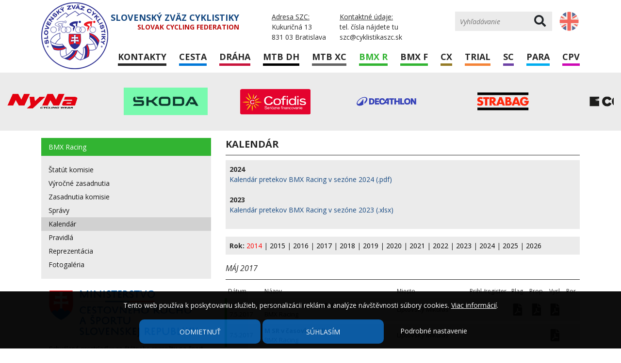

--- FILE ---
content_type: text/html
request_url: https://www.cyklistikaszc.sk/sk/bmx-racing/kalendar?y=2014
body_size: 14085
content:
	<!DOCTYPE html PUBLIC "-//W3C//DTD XHTML 1.0 Transitional//EN" "http://www.w3.org/TR/xhtml1/DTD/xhtml1-transitional.dtd">
<html xmlns="http://www.w3.org/1999/xhtml">
<head>
	<base href="https://www.cyklistikaszc.sk/" />	
    <meta name="viewport" content="width=device-width, initial-scale=1, shrink-to-fit=no" />
	<meta http-equiv="Content-language" content="sk" /> 
	<meta http-equiv="Content-Type" content="text/html; charset=utf-8" />
	<meta name="author" content="Orsigo" />
	<meta name="robots" content="index,follow" />
	
    <link rel="icon" type="image/vnd.microsoft.icon" href="https://www.cyklistikaszc.sk/images/favicon.ico" />
    <link rel="shortcut icon" type="image/x-icon" href="https://www.cyklistikaszc.sk/images/favicon.ico" />
    
	<title>Kalendár - Slovenský zväz cyklistiky</title>
	<meta name="keywords" content="bmx-racing/kalendar, cyklistika, slovensko, zväz, dráha, mtb, bmx, cyklokros, cyklotrial"  />
	<meta name="description" content="Slovenský zväz cyklistiky. Organizovanie slovenskej cyklistiky, riadenie štátnej reprezentácie, majstrovstiev SR, domácich a medzinárodných pretekov." />
        
	<!-- jquery -->
	<link href="settings/jquery/jquery-ui-1.12.1/jquery-ui.min.css" rel="stylesheet" type="text/css" />
	<script type="text/javascript" src="settings/jquery/jquery-ui-1.12.1/external/jquery/jquery.js"></script>
	<script type="text/javascript" src="settings/jquery/jquery-ui-1.12.1/jquery-ui.min.js"></script>
	
    <!-- bootstrap -->
	<link href="settings/bootstrap/4.3.1/css/bootstrap.min.css" rel="stylesheet" type="text/css" />
	<script type="text/javascript" src="settings/bootstrap/4.3.1/js/bootstrap.bundle.min.js"></script>
	
    <!-- google font -->
	<link href="https://fonts.googleapis.com/css?family=Open+Sans:300,300i,400,400i,600,600i,700,700i,800,800i&amp;subset=latin-ext" rel="stylesheet">
    
    <!-- fontawesome -->
	<link href="settings/fontawesome/5.6.3/css/all.min.css" rel="stylesheet" type="text/css" />
    
	<!-- fancybox -->
	<script type="text/javascript" src="settings/fancybox/jquery.fancybox.pack.js"></script>
	<link href="settings/fancybox/jquery.fancybox.css" rel="stylesheet" type="text/css" />
	
	<!-- jcarousel -->
	<link href="settings/jcarousel/index.css" rel="stylesheet" type="text/css" media="all" />
	<script type="text/javascript" src="settings/jcarousel/jquery.jcarousel.min.js" language="JavaScript" ></script>
    
    <!-- sidr -->
    <link href="settings/sidr/jquery.sidr.light.css" rel="stylesheet" type="text/css" />
    <script type="text/javascript" src="settings/sidr/jquery.sidr.min.js"></script>
    
    <!-- cookie -->
	<link href="css/cookie.css" type="text/css" rel="stylesheet" />
    
	<!-- SpryMenuBar -->
	<script src="settings/SpryMenuBar/SpryMenuBar.js" type="text/javascript" ></script>
	<link href="settings/SpryMenuBar/SpryMenuBar.css" rel="stylesheet" type="text/css"  />
	
	<script type="text/javascript">
		<!--
			var MenuBar1 = new Spry.Widget.MenuBar("MenuBar1", {imgDown:null, imgRight:null});
		//-->
	</script>    
	<script src="js/index.js?time=1768845720" type="text/javascript"></script>
	<link href="css/index.css?time=1768845720" rel="stylesheet" type="text/css" />

	<script type="text/javascript">		
	$(function() {
		$('.fancybox').fancybox();
		
				
		
			$('.jcarousel-sponsors')
				.jcarousel({
					wrap: 'circular'
				})
				.jcarouselAutoscroll({
					interval: 3000
				})
			;
			
		$('#menu-mobile-button').sidr({
		  name: 'sidr-main',
		  source: '#menu'
		});

			});
	</script>
	<link rel="stylesheet" type="text/css" href="module/mod_calendar/module.css" /><link rel="stylesheet" type="text/css" href="module/mod_home/module.css" /><script type="text/javascript" src="module/mod_calendar/module.js"></script>        
    <style type="text/css">
	.bg-color-menu-3 { background-color: #0078d8!important; }
			.border-color-menu-3 { border-color: #0078d8!important; }
			.border-l-color-menu-3 { border-left-color: #0078d8!important; }
			.font-color-menu-3 { color: #0078d8!important; }
			
			#header #menu li.color-menu-3 a { border-bottom-color: #0078d8 }
			#header #menu li.color-menu-3 ul { border-left-color: #0078d8 }
			#header #menu li.color-menu-3-selected a,
			#header #menu li.color-menu-3 a:hover {
				color: #0078d8
			}
			#header #menu li.color-menu-3-selected ul li a:hover,
			#header #menu li.color-menu-3 ul li.selected a,
			#header #menu li.color-menu-3 ul li a:hover {
				background-color: #0078d8;
				color: #FFFFFF
			}
			.bg-color-menu-4 { background-color: #c8143c!important; }
			.border-color-menu-4 { border-color: #c8143c!important; }
			.border-l-color-menu-4 { border-left-color: #c8143c!important; }
			.font-color-menu-4 { color: #c8143c!important; }
			
			#header #menu li.color-menu-4 a { border-bottom-color: #c8143c }
			#header #menu li.color-menu-4 ul { border-left-color: #c8143c }
			#header #menu li.color-menu-4-selected a,
			#header #menu li.color-menu-4 a:hover {
				color: #c8143c
			}
			#header #menu li.color-menu-4-selected ul li a:hover,
			#header #menu li.color-menu-4 ul li.selected a,
			#header #menu li.color-menu-4 ul li a:hover {
				background-color: #c8143c;
				color: #FFFFFF
			}
			.bg-color-menu-5 { background-color: #000000!important; }
			.border-color-menu-5 { border-color: #000000!important; }
			.border-l-color-menu-5 { border-left-color: #000000!important; }
			.font-color-menu-5 { color: #000000!important; }
			
			#header #menu li.color-menu-5 a { border-bottom-color: #000000 }
			#header #menu li.color-menu-5 ul { border-left-color: #000000 }
			#header #menu li.color-menu-5-selected a,
			#header #menu li.color-menu-5 a:hover {
				color: #000000
			}
			#header #menu li.color-menu-5-selected ul li a:hover,
			#header #menu li.color-menu-5 ul li.selected a,
			#header #menu li.color-menu-5 ul li a:hover {
				background-color: #000000;
				color: #FFFFFF
			}
			.bg-color-menu-6 { background-color: #636363!important; }
			.border-color-menu-6 { border-color: #636363!important; }
			.border-l-color-menu-6 { border-left-color: #636363!important; }
			.font-color-menu-6 { color: #636363!important; }
			
			#header #menu li.color-menu-6 a { border-bottom-color: #636363 }
			#header #menu li.color-menu-6 ul { border-left-color: #636363 }
			#header #menu li.color-menu-6-selected a,
			#header #menu li.color-menu-6 a:hover {
				color: #636363
			}
			#header #menu li.color-menu-6-selected ul li a:hover,
			#header #menu li.color-menu-6 ul li.selected a,
			#header #menu li.color-menu-6 ul li a:hover {
				background-color: #636363;
				color: #FFFFFF
			}
			.bg-color-menu-7 { background-color: #32b432!important; }
			.border-color-menu-7 { border-color: #32b432!important; }
			.border-l-color-menu-7 { border-left-color: #32b432!important; }
			.font-color-menu-7 { color: #32b432!important; }
			
			#header #menu li.color-menu-7 a { border-bottom-color: #32b432 }
			#header #menu li.color-menu-7 ul { border-left-color: #32b432 }
			#header #menu li.color-menu-7-selected a,
			#header #menu li.color-menu-7 a:hover {
				color: #32b432
			}
			#header #menu li.color-menu-7-selected ul li a:hover,
			#header #menu li.color-menu-7 ul li.selected a,
			#header #menu li.color-menu-7 ul li a:hover {
				background-color: #32b432;
				color: #FFFFFF
			}
			.bg-color-menu-8 { background-color: #957b26!important; }
			.border-color-menu-8 { border-color: #957b26!important; }
			.border-l-color-menu-8 { border-left-color: #957b26!important; }
			.font-color-menu-8 { color: #957b26!important; }
			
			#header #menu li.color-menu-8 a { border-bottom-color: #957b26 }
			#header #menu li.color-menu-8 ul { border-left-color: #957b26 }
			#header #menu li.color-menu-8-selected a,
			#header #menu li.color-menu-8 a:hover {
				color: #957b26
			}
			#header #menu li.color-menu-8-selected ul li a:hover,
			#header #menu li.color-menu-8 ul li.selected a,
			#header #menu li.color-menu-8 ul li a:hover {
				background-color: #957b26;
				color: #FFFFFF
			}
			.bg-color-menu-9 { background-color: #f48337!important; }
			.border-color-menu-9 { border-color: #f48337!important; }
			.border-l-color-menu-9 { border-left-color: #f48337!important; }
			.font-color-menu-9 { color: #f48337!important; }
			
			#header #menu li.color-menu-9 a { border-bottom-color: #f48337 }
			#header #menu li.color-menu-9 ul { border-left-color: #f48337 }
			#header #menu li.color-menu-9-selected a,
			#header #menu li.color-menu-9 a:hover {
				color: #f48337
			}
			#header #menu li.color-menu-9-selected ul li a:hover,
			#header #menu li.color-menu-9 ul li.selected a,
			#header #menu li.color-menu-9 ul li a:hover {
				background-color: #f48337;
				color: #FFFFFF
			}
			.bg-color-menu-10 { background-color: #6d41a5!important; }
			.border-color-menu-10 { border-color: #6d41a5!important; }
			.border-l-color-menu-10 { border-left-color: #6d41a5!important; }
			.font-color-menu-10 { color: #6d41a5!important; }
			
			#header #menu li.color-menu-10 a { border-bottom-color: #6d41a5 }
			#header #menu li.color-menu-10 ul { border-left-color: #6d41a5 }
			#header #menu li.color-menu-10-selected a,
			#header #menu li.color-menu-10 a:hover {
				color: #6d41a5
			}
			#header #menu li.color-menu-10-selected ul li a:hover,
			#header #menu li.color-menu-10 ul li.selected a,
			#header #menu li.color-menu-10 ul li a:hover {
				background-color: #6d41a5;
				color: #FFFFFF
			}
			.bg-color-menu-11 { background-color: #00adef!important; }
			.border-color-menu-11 { border-color: #00adef!important; }
			.border-l-color-menu-11 { border-left-color: #00adef!important; }
			.font-color-menu-11 { color: #00adef!important; }
			
			#header #menu li.color-menu-11 a { border-bottom-color: #00adef }
			#header #menu li.color-menu-11 ul { border-left-color: #00adef }
			#header #menu li.color-menu-11-selected a,
			#header #menu li.color-menu-11 a:hover {
				color: #00adef
			}
			#header #menu li.color-menu-11-selected ul li a:hover,
			#header #menu li.color-menu-11 ul li.selected a,
			#header #menu li.color-menu-11 ul li a:hover {
				background-color: #00adef;
				color: #FFFFFF
			}
			.bg-color-menu-12 { background-color: #cd08b4!important; }
			.border-color-menu-12 { border-color: #cd08b4!important; }
			.border-l-color-menu-12 { border-left-color: #cd08b4!important; }
			.font-color-menu-12 { color: #cd08b4!important; }
			
			#header #menu li.color-menu-12 a { border-bottom-color: #cd08b4 }
			#header #menu li.color-menu-12 ul { border-left-color: #cd08b4 }
			#header #menu li.color-menu-12-selected a,
			#header #menu li.color-menu-12 a:hover {
				color: #cd08b4
			}
			#header #menu li.color-menu-12-selected ul li a:hover,
			#header #menu li.color-menu-12 ul li.selected a,
			#header #menu li.color-menu-12 ul li a:hover {
				background-color: #cd08b4;
				color: #FFFFFF
			}
			.bg-color-menu-1463 { background-color: #0078d8!important; }
			.border-color-menu-1463 { border-color: #0078d8!important; }
			.border-l-color-menu-1463 { border-left-color: #0078d8!important; }
			.font-color-menu-1463 { color: #0078d8!important; }
			
			#header #menu li.color-menu-1463 a { border-bottom-color: #0078d8 }
			#header #menu li.color-menu-1463 ul { border-left-color: #0078d8 }
			#header #menu li.color-menu-1463-selected a,
			#header #menu li.color-menu-1463 a:hover {
				color: #0078d8
			}
			#header #menu li.color-menu-1463-selected ul li a:hover,
			#header #menu li.color-menu-1463 ul li.selected a,
			#header #menu li.color-menu-1463 ul li a:hover {
				background-color: #0078d8;
				color: #FFFFFF
			}
			.bg-color-menu-1479 { background-color: #32b432!important; }
			.border-color-menu-1479 { border-color: #32b432!important; }
			.border-l-color-menu-1479 { border-left-color: #32b432!important; }
			.font-color-menu-1479 { color: #32b432!important; }
			
			#header #menu li.color-menu-1479 a { border-bottom-color: #32b432 }
			#header #menu li.color-menu-1479 ul { border-left-color: #32b432 }
			#header #menu li.color-menu-1479-selected a,
			#header #menu li.color-menu-1479 a:hover {
				color: #32b432
			}
			#header #menu li.color-menu-1479-selected ul li a:hover,
			#header #menu li.color-menu-1479 ul li.selected a,
			#header #menu li.color-menu-1479 ul li a:hover {
				background-color: #32b432;
				color: #FFFFFF
			}
			.bg-color-menu-1701 { background-color: #b6aba4!important; }
			.border-color-menu-1701 { border-color: #b6aba4!important; }
			.border-l-color-menu-1701 { border-left-color: #b6aba4!important; }
			.font-color-menu-1701 { color: #b6aba4!important; }
			
			#header #menu li.color-menu-1701 a { border-bottom-color: #b6aba4 }
			#header #menu li.color-menu-1701 ul { border-left-color: #b6aba4 }
			#header #menu li.color-menu-1701-selected a,
			#header #menu li.color-menu-1701 a:hover {
				color: #b6aba4
			}
			#header #menu li.color-menu-1701-selected ul li a:hover,
			#header #menu li.color-menu-1701 ul li.selected a,
			#header #menu li.color-menu-1701 ul li a:hover {
				background-color: #b6aba4;
				color: #FFFFFF
			}
				
	</style>
    

</head>
<body>
<script>
	var cookie_name = 'cookies_cyklistikaszc'; 
	var cookies_id_guest = '696e7198bd1d5';

    function SetcksCookiesEu() {
        var expire = new Date();
        expire.setDate(expire.getDate() + 365);
        if (typeof cookies_id_guest === 'undefined' || isNaN(cookies_id_guest)) {
            var cookies_id_guest_use_here = -1;
        } else {
            var cookies_id_guest_use_here = cookies_id_guest;
        }
        document.cookie = cookie_name + "=" + cookies_id_guest_use_here + ";path=/;" + ((expire == null) ? "" : ("; expires=" + expire.toGMTString()));
    }
</script>
<script type="text/javascript" src="cookies/cookies.js?time=20220201"></script>
<link href="cookies/cookies.css?time=20220201" rel="stylesheet" type="text/css" />

<div id="cookiesPanel">
    <div id="cookiesPanelContent">
		<div class="row">
			<div class="col-lg-12 ">        
            	<p style="padding-top: 10px">Tento web používa k poskytovaniu služieb, personalizácii reklám a analýze návštěvnosti súbory cookies. <a class="more_info_href" href="https://policies.google.com/technologies/cookies?hl=sk" target="_blank">Viac informácií</a>.</p>
                
                <div style="padding-top: 20px;">
                    <span id="CloseAll" class="closebutton btn">Odmietnuť</span>
                    <span id="AcceptAll" class="closebutton btn">Súhlasím</span>
                    <span id="ShowCustom" class="closebuttonPers">Podrobné nastavenie</span>
                    <span id="AcceptCustomDiv"><span id="AcceptCustom" class="closebutton btn">Prijať zvolené cookies</span></span>
                    
                    <div id="cookies_custom" style="padding-top: 5px">
                        <div>
                            <label class="switch">
                              <input type="checkbox" name="nezbytne" value="1" checked="checked" disabled="disabled" >
                              <span class="slider slider-disabled round"></span>
                            </label>
                            <strong>Nevyhnutne nutné cookies</strong><br /><em>Tieto cookies sú nevyhnutné pre fungovanie nášho webu a nemožno ich deaktivovať. Tieto súbory navyše prispievajú k bezpečnému a riadnemu využívaniu našich služieb.</em>
                        </div>
                                                <div>
                            <label class="switch">
                              <input type="checkbox" id="analyticke" name="analyticke" value="1" >
                              <span class="slider round"></span>
                            </label>
                            <strong>Analytické cookies</strong><br /><em>Analytické cookies sú zhromažďované skriptom spoločnosti Google Inc., ktorá následne tieto dáta anonymizuje. Po anonymizácii sa už nejedná o osobné údaje, pretože anonymizované cookies nemožno priradiť konkrétnemu užívateľovi, resp. konkrétnej osobe. My pracujeme iba s cookies v anonymizovanej podobe.</em>
                        </div>
                                                                        <div>
                            <label class="switch">
                              <input type="checkbox" id="reklamni" name="reklamni" value="1" >
                              <span class="slider round"></span>
                            </label>
                            <strong>Reklamné cookies</strong><br /><em>Reklamné cookies používame my alebo naši partneri, aby sme Vám mohli zobraziť vhodné obsahy alebo reklamy ako na našich stránkach, tak na stránkach tretích subjektov. Na základe týchto informácií nie je spravidla možná bezprostredná identifikácia Vašej osoby, pretože sú používané iba anonymizované údaje.</em>
                        </div>
                                            </div>
               </div>
            </div>
        </div>
    </div>
</div>
<div id="wrapper">
	<div id="header" class="container">
    	<div class="row-1 row">
            <div class="col-lg-5 col-2">
        		<div id="logo"><a href="https://www.cyklistikaszc.sk" title="Slovenský zväz cyklistiky"><span class="logo-sk">Slovenský zväz cyklistiky</span><span class="logo-en">Slovak cycling federation</span><img src="images/cyklistikaszc_03.png" alt="Slovenský zväz cyklistiky" border="0" class="img-fluid" /></a></div>
			</div>
      		<div id="header-elements" class="col-lg-7 col-10">
                <div class="d-lg-none text-right float-right" >
                	<a id="menu-mobile-button" href="#sidr-main" class="fa fa-bars"></a>                
                </div>
                <div id="contact-block" class="float-left">
                	<table border="0" cellpadding="0" cellspacing="0" style="width:100%"> 	<tbody> 		<tr> 			<td style="width:50%"> 			<p><u>Adresa SZC:</u><br /> 			Kukuričná 13<br /> 			831 03 Bratislava</p> 			</td> 			<td><u>Kontaktné údaje:</u><br /> 			<a href="https://www.cyklistikaszc.sk/sk/submenu/szc-kontakty-a-komisie">tel. čísla nájdete tu</a><br /> 			<a href="mailto:szc@cyklistikaszc.sk">szc@cyklistikaszc.sk</a></td> 		</tr> 	</tbody> </table>  <p> </p>                 </div>
                <div id="lang" class="lang-switch float-right">
                	                	<a href="https://www.cyklistikaszc.sk/sk/lang/english" class="lang-en"></a>
                	                </div>
                <div id="search" class="float-right">
                	                   
                    <div class="d-none d-md-block">
                        <form action="https://www.cyklistikaszc.sk/sk/vyhladavanie" method="post" >
                           <input name="search_string" type="text" placeholder="Vyhľadávanie" value="" />
                           <button type="submit" class="btn" title="Vyhľadať"><i class="fa fa-search"></i></button>
                        </form>
                    </div>
                </div>
            </div>
      </div>
        <div class="row-2 row d-none d-lg-block">
            <div id="menu" class="col-12 d-flex justify-content-end">
            
                <ul id="MenuBar1" class="MenuBarHorizontal"><li class="color-menu-838"><a href="https://www.cyklistikaszc.sk/sk/kontakty" title="Kontakty" class="">Kontakty</a></li><li class="color-menu-3"><a href="https://www.cyklistikaszc.sk/sk/cestna-cyklistika" title="Cestná cyklistika" class=" MenuBarItemSubmenu">Cesta</a><ul><li class="title bg-color-menu-3"><a href="https://www.cyklistikaszc.sk/sk/cestna-cyklistika" title="Cestná cyklistika">Cestná cyklistika</a><li class="color-menu-67"><a href="https://www.cyklistikaszc.sk/sk/cestna-cyklistika/statut-komisie" title="Štatút komisie" class="">Štatút komisie</a></li><li class="color-menu-1162"><a href="https://www.cyklistikaszc.sk/sk/cestna-cyklistika/vyrocne-zasadnutia" title="Výročné zasadnutia" class="">Výročné zasadnutia</a></li><li class="color-menu-1163"><a href="https://www.cyklistikaszc.sk/sk/cestna-cyklistika/zasadnutia-komisie" title="Zasadnutia komisie" class="">Zasadnutia komisie</a></li><li class="color-menu-16"><a href="https://www.cyklistikaszc.sk/sk/cestna-cyklistika/spravy" title="Správy" class=" MenuBarItemSubmenu">Správy</a></li><li class="color-menu-53"><a href="https://www.cyklistikaszc.sk/sk/cestna-cyklistika/kalendar" title="Kalendár" class="">Kalendár</a></li><li class="color-menu-13"><a href="https://www.cyklistikaszc.sk/sk/cestna-cyklistika/pravidla" title="Pravidlá" class="">Pravidlá</a></li><li class="color-menu-68"><a href="https://www.cyklistikaszc.sk/sk/cestna-cyklistika/reprezentacia" title="Reprezentácia" class="">Reprezentácia</a></li><li class="color-menu-39"><a href="https://www.cyklistikaszc.sk/sk/cestna-cyklistika/fotogaleria" title="Fotogaléria" class=" MenuBarItemSubmenu">Fotogaléria</a><ul><li class="title bg-color-menu-39"><a href="https://www.cyklistikaszc.sk/sk/cestna-cyklistika/fotogaleria" title="Fotogaléria">Fotogaléria</a><li class="color-menu-41"><a href="https://www.cyklistikaszc.sk/sk/cestna-cyklistika/fotogaleria/okolo-slovenska-2013" title="Okolo Slovenska 2013" class="">Okolo Slovenska 2013</a></li><li class="color-menu-42"><a href="https://www.cyklistikaszc.sk/sk/cestna-cyklistika/fotogaleria/zlaty-pedal-2011" title="Zlatý pedál 2011" class="">Zlatý pedál 2011</a></li><li class="color-menu-43"><a href="https://www.cyklistikaszc.sk/sk/cestna-cyklistika/fotogaleria/okolo-slovenska-2012" title="Okolo Slovenska 2012" class="">Okolo Slovenska 2012</a></li></ul></li></ul></li><li class="color-menu-4"><a href="https://www.cyklistikaszc.sk/sk/drahova-cyklistika" title="Dráhová cyklistika" class=" MenuBarItemSubmenu">Dráha</a><ul><li class="title bg-color-menu-4"><a href="https://www.cyklistikaszc.sk/sk/drahova-cyklistika" title="Dráhová cyklistika">Dráhová cyklistika</a><li class="color-menu-129"><a href="https://www.cyklistikaszc.sk/sk/drahova-cyklistika/statut-komisie" title="Štatút komisie" class="">Štatút komisie</a></li><li class="color-menu-1164"><a href="https://www.cyklistikaszc.sk/sk/drahova-cyklistika/vyrocne-zasadnutia" title="Výročné zasadnutia" class="">Výročné zasadnutia</a></li><li class="color-menu-1165"><a href="https://www.cyklistikaszc.sk/sk/drahova-cyklistika/-zasadnutia-komisie" title=" Zasadnutia komisie" class=""> Zasadnutia komisie</a></li><li class="color-menu-22"><a href="https://www.cyklistikaszc.sk/sk/drahova-cyklistika/spravy" title="Správy" class=" MenuBarItemSubmenu">Správy</a></li><li class="color-menu-54"><a href="https://www.cyklistikaszc.sk/sk/drahova-cyklistika/kalendar" title="Kalendár" class="">Kalendár</a></li><li class="color-menu-1166"><a href="https://www.cyklistikaszc.sk/sk/drahova-cyklistika/pravidla" title="Pravidlá" class="">Pravidlá</a></li><li class="color-menu-151"><a href="https://www.cyklistikaszc.sk/sk/drahova-cyklistika/reprezentacia" title="Reprezentácia" class="">Reprezentácia</a></li><li class="color-menu-44"><a href="https://www.cyklistikaszc.sk/sk/drahova-cyklistika/fotogaleria" title="Fotogaléria" class=" MenuBarItemSubmenu">Fotogaléria</a></li><li class="color-menu-70"><a href="https://www.cyklistikaszc.sk/sk/drahova-cyklistika/draha-v-presove" title="Dráha v Prešove" class="">Dráha v Prešove</a></li></ul></li><li class="color-menu-5"><a href="https://www.cyklistikaszc.sk/sk/mtb-downhill-fourcross" title="MTB Downhill/Fourcross" class=" MenuBarItemSubmenu">MTB DH</a><ul><li class="title bg-color-menu-5"><a href="https://www.cyklistikaszc.sk/sk/mtb-downhill-fourcross" title="MTB Downhill/Fourcross">MTB Downhill/Fourcross</a><li class="color-menu-631"><a href="https://www.cyklistikaszc.sk/sk/mtb-downhill-fourcross/statut-komisie" title="Štatút komisie" class="">Štatút komisie</a></li><li class="color-menu-1167"><a href="https://www.cyklistikaszc.sk/sk/mtb-downhill-fourcross/vyrocne-zasadnutia" title="Výročné zasadnutia" class="">Výročné zasadnutia</a></li><li class="color-menu-1168"><a href="https://www.cyklistikaszc.sk/sk/mtb-downhill-fourcross/zasadnutia-komisie" title="Zasadnutia komisie" class="">Zasadnutia komisie</a></li><li class="color-menu-23"><a href="https://www.cyklistikaszc.sk/sk/downhill-fourcross/spravy" title="Správy" class=" MenuBarItemSubmenu">Správy</a></li><li class="color-menu-55"><a href="https://www.cyklistikaszc.sk/sk/mtb-downhill-fourcross/kalendar" title="Kalendár" class="">Kalendár</a></li><li class="color-menu-142"><a href="https://www.cyklistikaszc.sk/sk/mtb-downhill-fourcross/pravidla" title="Pravidlá" class="">Pravidlá</a></li><li class="color-menu-1169"><a href="https://www.cyklistikaszc.sk/sk/mtb-downhill-fourcross/reprezentacia" title="Reprezentácia" class="">Reprezentácia</a></li><li class="color-menu-45"><a href="https://www.cyklistikaszc.sk/sk/downhill-fourcross/fotogaleria" title="Fotogaléria" class="">Fotogaléria</a></li></ul></li><li class="color-menu-6"><a href="https://www.cyklistikaszc.sk/sk/mtb-cross-country" title="MTB Cross country" class=" MenuBarItemSubmenu">MTB XC</a><ul><li class="title bg-color-menu-6"><a href="https://www.cyklistikaszc.sk/sk/mtb-cross-country" title="MTB Cross country">MTB Cross country</a><li class="color-menu-72"><a href="https://www.cyklistikaszc.sk/sk/mtb-cross-country/statut-komisie" title="Štatút komisie" class="">Štatút komisie</a></li><li class="color-menu-1170"><a href="https://www.cyklistikaszc.sk/sk/mtb-cross-country/vyrocne-zasadnutia" title="Výročné zasadnutia" class="">Výročné zasadnutia</a></li><li class="color-menu-1171"><a href="https://www.cyklistikaszc.sk/sk/mtb-cross-country/zasadnutia-komisie" title="Zasadnutia komisie" class="">Zasadnutia komisie</a></li><li class="color-menu-24"><a href="https://www.cyklistikaszc.sk/sk/cross-country/spravy" title="Správy" class=" MenuBarItemSubmenu">Správy</a></li><li class="color-menu-56"><a href="https://www.cyklistikaszc.sk/sk/mtb-cross-country/kalendar" title="Kalendár" class="">Kalendár</a></li><li class="color-menu-73"><a href="https://www.cyklistikaszc.sk/sk/mtb-cross-country/pravidla" title="Pravidlá" class="">Pravidlá</a></li><li class="color-menu-74"><a href="https://www.cyklistikaszc.sk/sk/mtb-cross-country/reprezentacia" title="Reprezentácia" class="">Reprezentácia</a></li><li class="color-menu-46"><a href="https://www.cyklistikaszc.sk/sk/cross-country/fotogaleria" title="Fotogaléria" class=" MenuBarItemSubmenu">Fotogaléria</a></li></ul></li><li class="color-menu-7 color-menu-7-selected selected"><a href="https://www.cyklistikaszc.sk/sk/bmx-racing" title="BMX Racing" class=" MenuBarItemSubmenu">BMX R</a><ul><li class="title bg-color-menu-7"><a href="https://www.cyklistikaszc.sk/sk/bmx-racing" title="BMX Racing">BMX Racing</a><li class="color-menu-630"><a href="https://www.cyklistikaszc.sk/sk/bmx-racing/statut-komisie" title="Štatút komisie" class="">Štatút komisie</a></li><li class="color-menu-1172"><a href="https://www.cyklistikaszc.sk/sk/bmx-racing/vyrocne-zasadnutia" title="Výročné zasadnutia" class="">Výročné zasadnutia</a></li><li class="color-menu-1173"><a href="https://www.cyklistikaszc.sk/sk/bmx-racing/zasadnutia-komisie" title="Zasadnutia komisie" class="">Zasadnutia komisie</a></li><li class="color-menu-25"><a href="https://www.cyklistikaszc.sk/sk/bmx/spravy" title="Správy" class=" MenuBarItemSubmenu">Správy</a></li><li class="color-menu-57 color-menu-57-selected selected"><a href="https://www.cyklistikaszc.sk/sk/bmx-racing/kalendar" title="Kalendár" class="">Kalendár</a></li><li class="color-menu-159"><a href="https://www.cyklistikaszc.sk/sk/bmx-racing/pravidla" title="Pravidlá" class="">Pravidlá</a></li><li class="color-menu-1174"><a href="https://www.cyklistikaszc.sk/sk/bmx-racing/reprezentacia" title="Reprezentácia" class="">Reprezentácia</a></li><li class="color-menu-47"><a href="https://www.cyklistikaszc.sk/sk/bmx/fotogaleria" title="Fotogaléria" class="">Fotogaléria</a></li></ul></li><li class="color-menu-1479"><a href="https://www.cyklistikaszc.sk/sk/bmx-freestyle" title="BMX Freestyle" class=" MenuBarItemSubmenu">BMX F</a><ul><li class="title bg-color-menu-1479"><a href="https://www.cyklistikaszc.sk/sk/bmx-freestyle" title="BMX Freestyle">BMX Freestyle</a><li class="color-menu-1480"><a href="https://www.cyklistikaszc.sk/sk/bmx-freestyle/statut-komisie" title="Štatút komisie" class="">Štatút komisie</a></li><li class="color-menu-1481"><a href="https://www.cyklistikaszc.sk/sk/bmx-freestyle/vyrocne-zasadnutia" title="Výročné zasadnutia" class="">Výročné zasadnutia</a></li><li class="color-menu-1482"><a href="https://www.cyklistikaszc.sk/sk/bmx-freestyle/zasadnutia-komisie" title="Zasadnutia komisie" class="">Zasadnutia komisie</a></li><li class="color-menu-1483"><a href="https://www.cyklistikaszc.sk/sk/bmx-freestyle/spravy" title="Správy" class=" MenuBarItemSubmenu">Správy</a></li><li class="color-menu-1588"><a href="https://www.cyklistikaszc.sk/sk/bmx-freestyle/pravidla" title="Pravidlá" class="">Pravidlá</a></li><li class="color-menu-1484"><a href="https://www.cyklistikaszc.sk/sk/bmx-freestyle/kalendar" title="Kalendár" class="">Kalendár</a></li><li class="color-menu-1485"><a href="https://www.cyklistikaszc.sk/sk/bmx-freestyle/reprezentacia" title="Reprezentácia" class="">Reprezentácia</a></li><li class="color-menu-1486"><a href="https://www.cyklistikaszc.sk/sk/bmx-freestyle/fotogaleria" title="Fotogaléria" class=" MenuBarItemSubmenu">Fotogaléria</a></li></ul></li><li class="color-menu-8"><a href="https://www.cyklistikaszc.sk/sk/cyklokros" title="Cyklokros" class=" MenuBarItemSubmenu">CX</a><ul><li class="title bg-color-menu-8"><a href="https://www.cyklistikaszc.sk/sk/cyklokros" title="Cyklokros">Cyklokros</a><li class="color-menu-77"><a href="https://www.cyklistikaszc.sk/sk/cyklokros/statut-komisie" title="Štatút komisie" class="">Štatút komisie</a></li><li class="color-menu-1175"><a href="https://www.cyklistikaszc.sk/sk/cyklokros/vyrocne-zasadnutia" title="Výročné zasadnutia" class="">Výročné zasadnutia</a></li><li class="color-menu-1176"><a href="https://www.cyklistikaszc.sk/sk/cyklokros/zasadnutia-komisie" title="Zasadnutia komisie" class="">Zasadnutia komisie</a></li><li class="color-menu-26"><a href="https://www.cyklistikaszc.sk/sk/cyklokros/spravy" title="Správy" class=" MenuBarItemSubmenu">Správy</a></li><li class="color-menu-58"><a href="https://www.cyklistikaszc.sk/sk/cyklokros/kalendar" title="Kalendár" class="">Kalendár</a></li><li class="color-menu-76"><a href="https://www.cyklistikaszc.sk/sk/cyklokros/pravidla" title="Pravidlá" class="">Pravidlá</a></li><li class="color-menu-78"><a href="https://www.cyklistikaszc.sk/sk/cyklokros/reprezentacia" title="Reprezentácia" class="">Reprezentácia</a></li><li class="color-menu-48"><a href="https://www.cyklistikaszc.sk/sk/cyklokros/fotogaleria" title="Fotogaléria" class=" MenuBarItemSubmenu">Fotogaléria</a></li></ul></li><li class="color-menu-9"><a href="https://www.cyklistikaszc.sk/sk/cyklotrial" title="Cyklotrial" class=" MenuBarItemSubmenu">Trial</a><ul><li class="title bg-color-menu-9"><a href="https://www.cyklistikaszc.sk/sk/cyklotrial" title="Cyklotrial">Cyklotrial</a><li class="color-menu-467"><a href="https://www.cyklistikaszc.sk/sk/cyklotrial/statut-komisie" title="Štatút komisie" class="">Štatút komisie</a></li><li class="color-menu-1180"><a href="https://www.cyklistikaszc.sk/sk/cyklotrial/vyrocne-zasadnutia" title="Výročné zasadnutia" class="">Výročné zasadnutia</a></li><li class="color-menu-1181"><a href="https://www.cyklistikaszc.sk/sk/cyklotrial/zasadnutia-komisie" title="Zasadnutia komisie" class="">Zasadnutia komisie</a></li><li class="color-menu-27"><a href="https://www.cyklistikaszc.sk/sk/cyklotrial/spravy" title="Správy" class=" MenuBarItemSubmenu">Správy</a></li><li class="color-menu-59"><a href="https://www.cyklistikaszc.sk/sk/cyklotrial/kalendar" title="Kalendár" class="">Kalendár</a></li><li class="color-menu-466"><a href="https://www.cyklistikaszc.sk/sk/cyklotrial/pravidla" title="Pravidlá" class="">Pravidlá</a></li><li class="color-menu-879"><a href="https://www.cyklistikaszc.sk/sk/cyklotrial/reprezentacia" title="Reprezentácia" class="">Reprezentácia</a></li><li class="color-menu-49"><a href="https://www.cyklistikaszc.sk/sk/cyklotrial/fotogaleria" title="Fotogaléria" class=" MenuBarItemSubmenu">Fotogaléria</a></li></ul></li><li class="color-menu-10"><a href="https://www.cyklistikaszc.sk/sk/salova-cyklistika" title="Sálová cyklistika" class=" MenuBarItemSubmenu">SC</a><ul><li class="title bg-color-menu-10"><a href="https://www.cyklistikaszc.sk/sk/salova-cyklistika" title="Sálová cyklistika">Sálová cyklistika</a><li class="color-menu-644"><a href="https://www.cyklistikaszc.sk/sk/salova-cyklistika/statut-komisie" title="Štatút komisie" class="">Štatút komisie</a></li><li class="color-menu-1177"><a href="https://www.cyklistikaszc.sk/sk/salova-cyklistika/vyrocne-zasadnutia" title="Výročné zasadnutia" class="">Výročné zasadnutia</a></li><li class="color-menu-1178"><a href="https://www.cyklistikaszc.sk/sk/salova-cyklistika/zasadnutia-komisie" title="Zasadnutia komisie" class="">Zasadnutia komisie</a></li><li class="color-menu-28"><a href="https://www.cyklistikaszc.sk/sk/salova-cyklistika/spravy" title="Správy" class=" MenuBarItemSubmenu">Správy</a></li><li class="color-menu-60"><a href="https://www.cyklistikaszc.sk/sk/salova-cyklistika/kalendar" title="Kalendár" class="">Kalendár</a></li><li class="color-menu-84"><a href="https://www.cyklistikaszc.sk/sk/salova-cyklistika/pravidla" title="Pravidlá" class="">Pravidlá</a></li><li class="color-menu-1179"><a href="https://www.cyklistikaszc.sk/sk/salova-cyklistika/reprezentacia" title="Reprezentácia" class="">Reprezentácia</a></li><li class="color-menu-50"><a href="https://www.cyklistikaszc.sk/sk/salova-cyklistika/fotogaleria" title="Fotogaléria" class=" MenuBarItemSubmenu">Fotogaléria</a></li></ul></li><li class="color-menu-11"><a href="https://www.cyklistikaszc.sk/sk/paracyklistika" title="Paracyklistika" class=" MenuBarItemSubmenu">Para</a><ul><li class="title bg-color-menu-11"><a href="https://www.cyklistikaszc.sk/sk/paracyklistika" title="Paracyklistika">Paracyklistika</a><li class="color-menu-1182"><a href="https://www.cyklistikaszc.sk/sk/paracyklistika/statut-komisie" title="Štatút komisie" class="">Štatút komisie</a></li><li class="color-menu-1183"><a href="https://www.cyklistikaszc.sk/sk/paracyklistika/vyrocne-zasadnutia" title="Výročné zasadnutia" class="">Výročné zasadnutia</a></li><li class="color-menu-1184"><a href="https://www.cyklistikaszc.sk/sk/paracyklistika/zasadnutia-komisie" title="Zasadnutia komisie" class="">Zasadnutia komisie</a></li><li class="color-menu-29"><a href="https://www.cyklistikaszc.sk/sk/telesne-postihnuti/spravy" title="Správy" class=" MenuBarItemSubmenu">Správy</a></li><li class="color-menu-61"><a href="https://www.cyklistikaszc.sk/sk/telesne-postihnuti/kalendar" title="Kalendár" class="">Kalendár</a></li><li class="color-menu-1186"><a href="https://www.cyklistikaszc.sk/sk/paracyklistika/pravidla" title="Pravidlá" class="">Pravidlá</a></li><li class="color-menu-1185"><a href="https://www.cyklistikaszc.sk/sk/paracyklistika/reprezentacia" title="Reprezentácia" class="">Reprezentácia</a></li><li class="color-menu-51"><a href="https://www.cyklistikaszc.sk/sk/telesne-postihnuti/fotogaleria" title="Fotogaléria" class="">Fotogaléria</a></li></ul></li><li class="color-menu-12"><a href="https://www.cyklistikaszc.sk/sk/cyklistika-pre-vsetkych" title="Cyklistika pre všetkých" class=" MenuBarItemSubmenu">CPV</a><ul><li class="title bg-color-menu-12"><a href="https://www.cyklistikaszc.sk/sk/cyklistika-pre-vsetkych" title="Cyklistika pre všetkých">Cyklistika pre všetkých</a><li class="color-menu-498"><a href="https://www.cyklistikaszc.sk/sk/cyklistika-pre-vsetkych/statut-komisie" title="Štatút komisie" class="">Štatút komisie</a></li><li class="color-menu-1187"><a href="https://www.cyklistikaszc.sk/sk/cyklistika-pre-vsetkych/vyrocne-zasadnutia" title="Výročné zasadnutia" class="">Výročné zasadnutia</a></li><li class="color-menu-86"><a href="https://www.cyklistikaszc.sk/sk/cyklistika-pre-vsetkych/zasadnutia-komisie" title="Zasadnutia komisie" class="">Zasadnutia komisie</a></li><li class="color-menu-30"><a href="https://www.cyklistikaszc.sk/sk/cyklistika-pre-vsetkych/spravy-a-clanky" title="Správy a články" class=" MenuBarItemSubmenu">Správy a články</a></li><li class="color-menu-62"><a href="https://www.cyklistikaszc.sk/sk/cyklistika-pre-vsetkych/kalendar-prop-vysl" title="Kalendár, prop., výsl." class="">Kalendár, prop., výsl.</a></li><li class="color-menu-1188"><a href="https://www.cyklistikaszc.sk/sk/cyklistika-pre-vsetkych/pravidla" title="Pravidlá" class="">Pravidlá</a></li><li class="color-menu-1189"><a href="https://www.cyklistikaszc.sk/sk/cyklistika-pre-vsetkych/reprezentacia" title="Reprezentácia" class="">Reprezentácia</a></li><li class="color-menu-52"><a href="https://www.cyklistikaszc.sk/sk/cyklistika-pre-vsetkych/fotogaleria" title="Fotogaléria" class=" MenuBarItemSubmenu">Fotogaléria</a></li></ul></li></ul>
                <script type="text/javascript">
                <!--
                    var MenuBar1 = new Spry.Widget.MenuBar("MenuBar1", {imgDown:null, imgRight:null});
                //-->
                </script>
                            </div>
      </div>
    </div>
     
<div class="sponsors container-fluid d-none d-md-block">
    <div class="row">
        <div class="col-12">
            <div class="jcarousel-wrapper">
                            <div class="jcarousel-sponsors jcarousel">
                            <ul>
                            
                        <li>
                            <div>
                                <a href="https://www.nyna.sk/" title="NyNa">
                                    <img src="https://www.cyklistikaszc.sk/photos/original/nyna-logo-_10520380b94da9a.png" alt="NyNa" border="0" class="img-fluid" />
                                </a>
                            </div>
                        </li>
                        
                        <li>
                            <div>
                                <a href="http://www.skoda-auto.sk/" title="Škoda">
                                    <img src="https://www.cyklistikaszc.sk/photos/original/skoda-szc-_56ce3ed691f8cd1.png" alt="Škoda" border="0" class="img-fluid" />
                                </a>
                            </div>
                        </li>
                        
                        <li>
                            <div>
                                <a href="https://www.cofidis.sk/" title="Cofidis, Seriózne financovanie">
                                    <img src="https://www.cyklistikaszc.sk/photos/original/cofidis-1_ef5274f352ac9d9.png" alt="Cofidis, Seriózne financovanie" border="0" class="img-fluid" />
                                </a>
                            </div>
                        </li>
                        
                        <li>
                            <div>
                                <a href="https://www.decathlon.sk/" title="Decathlon">
                                    <img src="https://www.cyklistikaszc.sk/photos/original/output-onl_d54a4b6887d96b3.png" alt="Decathlon" border="0" class="img-fluid" />
                                </a>
                            </div>
                        </li>
                        
                        <li>
                            <div>
                                <a href="https://strabag.sk/" title="Strabag">
                                    <img src="https://www.cyklistikaszc.sk/photos/original/output-onl_9ce2ab2fdc6a30b.png" alt="Strabag" border="0" class="img-fluid" />
                                </a>
                            </div>
                        </li>
                        
                        <li>
                            <div>
                                <a href="https://www.corwin.sk/" title="Corwin">
                                    <img src="https://www.cyklistikaszc.sk/photos/original/corwinlogo_3454d2a9c94b64f.png" alt="Corwin" border="0" class="img-fluid" />
                                </a>
                            </div>
                        </li>
                        
                        <li>
                            <div>
                                <a href="https://www.veolia.sk/" title="Veolia">
                                    <img src="https://www.cyklistikaszc.sk/photos/original/voelia-log_c984c9824493a34.png" alt="Veolia" border="0" class="img-fluid" />
                                </a>
                            </div>
                        </li>
                        
                        <li>
                            <div>
                                <a href="https://no-limited.pl/" title="NO LIMITED">
                                    <img src="https://www.cyklistikaszc.sk/photos/original/output-onl_fba9c0bf73e9265.png" alt="NO LIMITED" border="0" class="img-fluid" />
                                </a>
                            </div>
                        </li>
                        
                        <li>
                            <div>
                                <a href="http://www.sportcenter.sk/" title="NŠC">
                                    <img src="https://www.cyklistikaszc.sk/photos/original/nsc-bez-po_dde9d5ea9fdaf76.png" alt="NŠC" border="0" class="img-fluid" />
                                </a>
                            </div>
                        </li>
                        
                        <li>
                            <div>
                                <a href="https://www.financnecentrum.sk/" title="FC">
                                    <img src="https://www.cyklistikaszc.sk/photos/original/logafc_1f7249f8c97e793.png" alt="FC" border="0" class="img-fluid" />
                                </a>
                            </div>
                        </li>
                        
                        <li>
                            <div>
                                <a href="http://sportmed.sk/" title="Sportmed">
                                    <img src="https://www.cyklistikaszc.sk/photos/original/sportmed_7f075c72c298060.png" alt="Sportmed" border="0" class="img-fluid" />
                                </a>
                            </div>
                        </li>
                        
                        <li>
                            <div>
                                <a href="https://skpay.sk/" title="SK PAY">
                                    <img src="https://www.cyklistikaszc.sk/photos/original/001_f865be4c67ad181.png" alt="SK PAY" border="0" class="img-fluid" />
                                </a>
                            </div>
                        </li>
                        </ul>
                          </div>
                        </div>
                                </div>
    </div>
</div>
    
    <div id="content-bg" class="container-fluid">
    	<div id="content-bg-div"></div>
        
    <div id="content" class="container">
    	<div class="row">
    		<div id="left" class="col-md-4">
				                
                <div id="submenu">
					<div class="title bg-color-menu-7">BMX Racing</div><div class="bg-gray mb-3"><ul><li class=""><a href="https://www.cyklistikaszc.sk/sk/bmx-racing/statut-komisie" title="Štatút komisie">Štatút komisie</a></li><li class=""><a href="https://www.cyklistikaszc.sk/sk/bmx-racing/vyrocne-zasadnutia" title="Výročné zasadnutia">Výročné zasadnutia</a></li><li class=""><a href="https://www.cyklistikaszc.sk/sk/bmx-racing/zasadnutia-komisie" title="Zasadnutia komisie">Zasadnutia komisie</a></li><li class=""><a href="https://www.cyklistikaszc.sk/sk/bmx/spravy" title="Správy">Správy</a></li><li class="selected"><a href="https://www.cyklistikaszc.sk/sk/bmx-racing/kalendar" title="Kalendár">Kalendár</a></li><li class=""><a href="https://www.cyklistikaszc.sk/sk/bmx-racing/pravidla" title="Pravidlá">Pravidlá</a></li><li class=""><a href="https://www.cyklistikaszc.sk/sk/bmx-racing/reprezentacia" title="Reprezentácia">Reprezentácia</a></li><li class=""><a href="https://www.cyklistikaszc.sk/sk/bmx/fotogaleria" title="Fotogaléria">Fotogaléria</a></li></ul></div>                </div>
                
            	<div class="d-none d-md-block">
								<a href="https://mincrs.sk/financovanie-sportu-v-roku-2025/" title="MINEDU">
									<img src="https://www.cyklistikaszc.sk/photos/original/ministerst_61c88697b647010.png" alt="MINEDU" border="0" class="img-fluid mb-2" />
								</a>
								
								<a href="https://mincrs.sk/financovanie-sportu-v-roku-2025/" title="Šport a Slovensko dobrý nápad">
									<img src="https://www.cyklistikaszc.sk/photos/original/logominsvv_254f8713795b9b9.png" alt="Šport a Slovensko dobrý nápad" border="0" class="img-fluid mb-2" />
								</a>
								
								<a href="https://www.fnps.sk/" title="FNPS">
									<img src="https://www.cyklistikaszc.sk/photos/original/fnps-dolav_237267bfba6112d.png" alt="FNPS" border="0" class="img-fluid mb-2" />
								</a>
								
								<a href="https://www.cyklistikaszc.sk/sk/submenu/2-z-dane" title="2 %">
									<img src="https://www.cyklistikaszc.sk/photos/original/web-szcdar_a6c78d0672f38e8.png" alt="2 %" border="0" class="img-fluid mb-2" />
								</a>
								</div>                                
                                <div id="menu-other" class="d-none d-md-block"><ul><li class=""><a href="https://www.cyklistikaszc.sk/sk/submenu/oznamy" title="Oznamy">Oznamy</a></li><li class=""><a href="https://www.cyklistikaszc.sk/sk/submenu/doklady-potrebne-k-vyuctovaniu-smernice" title="Doklady potrebné k vyúčtovaniu, smernice">Doklady potrebné k vyúčtovaniu, smernice</a></li><li class=""><a href="https://www.cyklistikaszc.sk/sk/submenu/stanovy-pravidla" title="Stanovy, pravidlá">Stanovy, pravidlá</a></li><li class=""><a href="https://www.cyklistikaszc.sk/sk/submenu/kalendar-vysledky" title="Kalendár, výsledky">Kalendár, výsledky</a></li><li class=""><a href="https://www.cyklistikaszc.sk/sk/submenu/registracia-klubov-a-clenov-poplatky" title="Registrácia klubov a členov, poplatky">Registrácia klubov a členov, poplatky</a></li><li class=""><a href="https://www.cyklistikaszc.sk/sk/submenu/zakon-o-sporte-c-440-2015-z-z" title="Zákon o športe č. 440/2015 Z. z.">Zákon o športe č. 440/2015 Z. z.</a></li><li class=""><a href="https://www.cyklistikaszc.sk/sk/submenu/kontrolor-szc" title="Kontrolór SZC">Kontrolór SZC</a></li><li class=""><a href="https://www.cyklistikaszc.sk/sk/submenu/kontrolna-komisia-szc" title="Kontrolná Komisia SZC">Kontrolná Komisia SZC</a></li><li class=""><a href="https://www.cyklistikaszc.sk/sk/submenu/vykonny-vybor-szc-a-konferencia-szc" title="Výkonný výbor SZC a Konferencia SZC">Výkonný výbor SZC a Konferencia SZC</a></li><li class=""><a href="https://www.cyklistikaszc.sk/sk/submenu/centra-talentovanej-mladeze-ctm-a-zvazova-podpora-pripravy-talentov-u23-zppt" title="Centrá talentovanej mládeže (CTM) a Zväzová podpora prípravy talentov U23 (ZPPT)">Centrá talentovanej mládeže (CTM) a Zväzová podpora prípravy talentov U23 (ZPPT)</a></li><li class=""><a href="https://www.cyklistikaszc.sk/sk/submenu/reprezentacia-sr" title="Reprezentácia SR">Reprezentácia SR</a></li><li class=""><a href="https://www.cyklistikaszc.sk/sk/submenu/rozhodcovia" title="Rozhodcovia">Rozhodcovia</a></li><li class=""><a href="https://www.cyklistikaszc.sk/sk/submenu/treneri" title="Tréneri">Tréneri</a></li><li class=""><a href="https://www.cyklistikaszc.sk/sk/submenu/narodne-cyklisticke-centrum" title="Národné cyklistické centrum">Národné cyklistické centrum</a></li><li class=""><a href="https://www.cyklistikaszc.sk/sk/submenu/disciplinarny-poriadok" title="Disciplinárny poriadok">Disciplinárny poriadok</a></li><li class=""><a href="https://www.cyklistikaszc.sk/sk/submenu/2-z-dane" title="2 % z dane">2 % z dane</a></li><li class=""><a href="https://www.cyklistikaszc.sk/sk/submenu/osobnosti-slovenskej-cyklistiky" title="Osobnosti slovenskej cyklistiky">Osobnosti slovenskej cyklistiky</a></li><li class=""><a href="https://www.cyklistikaszc.sk/sk/submenu/erasmus-sport-projekty" title="Erasmus+ Sport projekty">Erasmus+ Sport projekty</a></li><li class=""><a href="https://www.cyklistikaszc.sk/sk/submenu/antidoping" title="Antidoping">Antidoping</a></li><li class=""><a href="https://www.cyklistikaszc.sk/sk/submenu/gdpr" title="GDPR">GDPR</a></li><li class=""><a href="https://www.cyklistikaszc.sk/sk/submenu/verejne-obstaravanie" title="Verejné obstarávanie">Verejné obstarávanie</a></li><li class=""><a href="https://www.cyklistikaszc.sk/sk/submenu/detska-tour-petra-sagana" title="Detská Tour Petra Sagana">Detská Tour Petra Sagana</a></li><li class=""><a href="https://www.cyklistikaszc.sk/sk/submenu/poistenie" title="Poistenie">Poistenie</a></li><li class=""><a href="https://www.cyklistikaszc.sk/sk/submenu/sportovy-psycholog" title="Športový psychológ">Športový psychológ</a></li><li class=""><a href="https://www.cyklistikaszc.sk/sk/submenu/sportovy-lekar-szc" title="Športový lekár SZC">Športový lekár SZC</a></li><li class=""><a href="https://www.cyklistikaszc.sk/sk/submenu/miss-cyklistiky" title="Miss cyklistiky">Miss cyklistiky</a></li></ul></div>
            	            </div>
      <div id="right" class="col-md-8">
                <div id="mod_home"><div id="mod_calendar"><div class="title"><h1>Kalendár</h1></div><div class="p-2 bg-gray mb-3"><p><strong>2024</strong></p>

<p><a href="fileman/Uploads/BMX/pravidla/Kalendar-bmx-2024-v240128.pdf" target="_blank">Kalend&aacute;r pretekov BMX Racing v sez&oacute;ne 2024 (.pdf)</a></p>

<p>&nbsp;</p>

<p><strong>2023</strong></p>

<p><a href="fileman/Uploads/BMX/clanky/Kalendar-BMX-Racing.20230226+pump.xlsx">Kalend&aacute;r pretekov BMX Racing v sez&oacute;ne 2023 (.xlsx)</a></p>

<p>&nbsp;</p>
</div><div class="p-2 bg-gray mb-3 yearhistory">
				<strong>Rok: </strong><a href="https://www.cyklistikaszc.sk/sk/bmx-racing/kalendar?y=2014" class="activeyear">2014</a> | <a href="https://www.cyklistikaszc.sk/sk/bmx-racing/kalendar?y=2015" >2015</a> | <a href="https://www.cyklistikaszc.sk/sk/bmx-racing/kalendar?y=2016" >2016</a> | <a href="https://www.cyklistikaszc.sk/sk/bmx-racing/kalendar?y=2017" >2017</a> | <a href="https://www.cyklistikaszc.sk/sk/bmx-racing/kalendar?y=2018" >2018</a> | <a href="https://www.cyklistikaszc.sk/sk/bmx-racing/kalendar?y=2019" >2019</a> | <a href="https://www.cyklistikaszc.sk/sk/bmx-racing/kalendar?y=2020" >2020</a> | <a href="https://www.cyklistikaszc.sk/sk/bmx-racing/kalendar?y=2021" >2021</a> | <a href="https://www.cyklistikaszc.sk/sk/bmx-racing/kalendar?y=2022" >2022</a> | <a href="https://www.cyklistikaszc.sk/sk/bmx-racing/kalendar?y=2023" >2023</a> | <a href="https://www.cyklistikaszc.sk/sk/bmx-racing/kalendar?y=2024" >2024</a> | <a href="https://www.cyklistikaszc.sk/sk/bmx-racing/kalendar?y=2025" >2025</a> | <a href="https://www.cyklistikaszc.sk/sk/bmx-racing/kalendar" >2026</a></div><div class="title"><h3>Máj 2017</h3></div>
						<div class="mb-3">
						<table class="table_events" width="100%" border="0" cellspacing="0" cellpadding="5">
						<tr>
							<th class="td1">Dátum</th>
							<th class="td2">Názov</th>
							<th class="td3">Miesto</th>
							<th class="td4">Prihl./register</th>
							<th class="td5">Plag.</th>
							<th class="td6">Prop.</th>
							<th class="td7">Vysl.</th>
							<th class="td8">Por.</th>
						</tr>
						
						<tr >
							<td class="td1 td1-border border-l-color-menu-7">6.5.2017<br />7.5.2017</td>
							<td class="td2"><strong>Slovenský pohár v BMX  3. & 4. kolo</strong><br />
								BMX Racing
							</td>
							<td class="td3">Liptovský Mikuláš</td>
							<td class="td4">
								</td>
							<td class="td5"><a href="https://www.cyklistikaszc.sk/kalendar/plagat/3-4-k8c81a41e36fd5ec06bd257131.pdf" target="_blank" title="Plagat"><i class="fa fa-file-pdf"></i></a></td>
							<td class="td6"><a href="https://www.cyklistikaszc.sk/kalendar/propozicie/3-4-kcd3407478be38529b7056e20e.pdf" target="_blank" target="_blank" title="Propozície"><i class="fa fa-file-pdf"></i></a></td>
							<td class="td7"><a href="https://www.cyklistikaszc.sk/kalendar/vysledky/3-4-kb6c82e2fdde4de4274c56f258.pdf" target="_blank" title="Výsledky"><i class="fa fa-file-pdf"></i></a></td>
							<td class="td8"></td>
						</tr>
						
						<tr class="last">
							<td class="td1 td1-border border-l-color-menu-7">7.5.2017</td>
							<td class="td2"><strong>M SR v časovke BMX</strong><br />
								BMX Racing
							</td>
							<td class="td3">Liptovský Mikuláš</td>
							<td class="td4">
								</td>
							<td class="td5"></td>
							<td class="td6"></td>
							<td class="td7"><a href="https://www.cyklistikaszc.sk/kalendar/vysledky/ms-mbec740ea7ee27e3887cd9f9fc2.pdf" target="_blank" title="Výsledky"><i class="fa fa-file-pdf"></i></a></td>
							<td class="td8"></td>
						</tr>
						
						</table>
						</div><div class="title"><h3>November 2017</h3></div>
						<div class="mb-3">
						<table class="table_events" width="100%" border="0" cellspacing="0" cellpadding="5">
						<tr>
							<th class="td1">Dátum</th>
							<th class="td2">Názov</th>
							<th class="td3">Miesto</th>
							<th class="td4">Prihl./register</th>
							<th class="td5">Plag.</th>
							<th class="td6">Prop.</th>
							<th class="td7">Vysl.</th>
							<th class="td8">Por.</th>
						</tr>
						
						<tr class="last">
							<td class="td1 td1-border border-l-color-menu-7">4.11.2017</td>
							<td class="td2"><strong>M-SR BMX Freestyle - INDOOR JAM</strong><br />
								BMX Racing
							</td>
							<td class="td3">Šurany</td>
							<td class="td4">
								</td>
							<td class="td5"></td>
							<td class="td6"></td>
							<td class="td7"><a href="https://www.cyklistikaszc.sk/kalendar/vysledky/bmx-vdcdb0c928f1c4ee6a24cc2bc4.docx" target="_blank" title="Výsledky"><i class="fa fa-file-word"></i></a></td>
							<td class="td8"></td>
						</tr>
						
						</table>
						</div><div class="title"><h3>Apríl 2018</h3></div>
						<div class="mb-3">
						<table class="table_events" width="100%" border="0" cellspacing="0" cellpadding="5">
						<tr>
							<th class="td1">Dátum</th>
							<th class="td2">Názov</th>
							<th class="td3">Miesto</th>
							<th class="td4">Prihl./register</th>
							<th class="td5">Plag.</th>
							<th class="td6">Prop.</th>
							<th class="td7">Vysl.</th>
							<th class="td8">Por.</th>
						</tr>
						
						<tr >
							<td class="td1 td1-border border-l-color-menu-7">21.4.2018<br />22.4.2018</td>
							<td class="td2"><strong>Slovenský pohár v BMX  1. & 2. kolo</strong><br />
								BMX Racing
							</td>
							<td class="td3">Bratislava Rača</td>
							<td class="td4">
								</td>
							<td class="td5"></td>
							<td class="td6"><a href="https://www.cyklistikaszc.sk/kalendar/propozicie/propod74d5fa38fe9077b73247b547.pdf" target="_blank" target="_blank" title="Propozície"><i class="fa fa-file-pdf"></i></a></td>
							<td class="td7"><a href="https://www.cyklistikaszc.sk/kalendar/vysledky/spbmx3fb68d9ad51add685d21e4369.zip" target="_blank" title="Výsledky"><i class="fa fa-file-archive"></i></a></td>
							<td class="td8"></td>
						</tr>
						
						<tr class="last">
							<td class="td1 td1-border border-l-color-menu-7">21.4.2018</td>
							<td class="td2"><strong>Preteky BMX nádejí (1. kolo)</strong><br />
								BMX Racing
							</td>
							<td class="td3">Bratislava Rača</td>
							<td class="td4">
								</td>
							<td class="td5"></td>
							<td class="td6"></td>
							<td class="td7"><a href="https://www.cyklistikaszc.sk/kalendar/vysledky/bikrof26216631a99fea7929cd9f09.pdf" target="_blank" title="Výsledky"><i class="fa fa-file-pdf"></i></a></td>
							<td class="td8"></td>
						</tr>
						
						</table>
						</div><div class="title"><h3>Jún 2018</h3></div>
						<div class="mb-3">
						<table class="table_events" width="100%" border="0" cellspacing="0" cellpadding="5">
						<tr>
							<th class="td1">Dátum</th>
							<th class="td2">Názov</th>
							<th class="td3">Miesto</th>
							<th class="td4">Prihl./register</th>
							<th class="td5">Plag.</th>
							<th class="td6">Prop.</th>
							<th class="td7">Vysl.</th>
							<th class="td8">Por.</th>
						</tr>
						
						<tr >
							<td class="td1 td1-border border-l-color-menu-7">9.6.2018</td>
							<td class="td2"><strong>BMX Freestyle  (1. kolo SP)</strong><br />
								BMX Racing
							</td>
							<td class="td3">Námestovo</td>
							<td class="td4">
								</td>
							<td class="td5"></td>
							<td class="td6"><a href="http://safbmx.sk/" target="_blank"><i class="fa fa-link"></i></a></td>
							<td class="td7"></td>
							<td class="td8"></td>
						</tr>
						
						<tr >
							<td class="td1 td1-border border-l-color-menu-7">16.6.2018<br />17.6.2018</td>
							<td class="td2"><strong>Slovenský pohár v BMX  5. & 6. kolo</strong><br />
								BMX Racing
							</td>
							<td class="td3">Liptovský Mikuláš</td>
							<td class="td4">
								</td>
							<td class="td5"><a href="https://www.cyklistikaszc.sk/kalendar/plagat/5-6-k235ee87985c5c56d76eaacc7d.pdf" target="_blank" title="Plagat"><i class="fa fa-file-pdf"></i></a></td>
							<td class="td6"><a href="https://www.cyklistikaszc.sk/kalendar/propozicie/propo7f7c85a899fdf900ef3f77c9a.doc" target="_blank" target="_blank" title="Propozície"><i class="fa fa-file-word"></i></a></td>
							<td class="td7"><a href="https://www.cyklistikaszc.sk/kalendar/vysledky/5-6-k7167c3781730d5732d5bc21a6.zip" target="_blank" title="Výsledky"><i class="fa fa-file-archive"></i></a></td>
							<td class="td8"></td>
						</tr>
						
						<tr >
							<td class="td1 td1-border border-l-color-menu-7">16.6.2018</td>
							<td class="td2"><strong>BMX Freestyle  (2. kolo SP)</strong><br />
								BMX Racing
							</td>
							<td class="td3">Vráble</td>
							<td class="td4">
								</td>
							<td class="td5"></td>
							<td class="td6"><a href="http://safbmx.sk/" target="_blank"><i class="fa fa-link"></i></a></td>
							<td class="td7"></td>
							<td class="td8"></td>
						</tr>
						
						<tr >
							<td class="td1 td1-border border-l-color-menu-7">16.6.2018<br />17.6.2018</td>
							<td class="td2"><strong>Preteky BMX nádejí (4. & 5. kolo)</strong><br />
								BMX Racing
							</td>
							<td class="td3">Liptovský Mikuláš</td>
							<td class="td4">
								</td>
							<td class="td5"></td>
							<td class="td6"></td>
							<td class="td7"><a href="https://www.cyklistikaszc.sk/kalendar/vysledky/sss7b31e9538db5bfe0aebec992f.zip" target="_blank" title="Výsledky"><i class="fa fa-file-archive"></i></a></td>
							<td class="td8"></td>
						</tr>
						
						<tr >
							<td class="td1 td1-border border-l-color-menu-7">30.6.2018<br />1.7.2018</td>
							<td class="td2"><strong>Slovenský pohár v BMX  M SR & 7. kolo</strong><br />
								BMX Racing
							</td>
							<td class="td3">Liptovský Mikuláš</td>
							<td class="td4">
								</td>
							<td class="td5"></td>
							<td class="td6"><a href="https://www.cyklistikaszc.sk/kalendar/propozicie/propob4c10743a8b5be7c2cd057c08.zip" target="_blank" target="_blank" title="Propozície"><i class="fa fa-file-archive"></i></a></td>
							<td class="td7"><a href="https://www.cyklistikaszc.sk/kalendar/vysledky/vysleea979dd0cae249185ec9241ad.zip" target="_blank" title="Výsledky"><i class="fa fa-file-archive"></i></a></td>
							<td class="td8"><a href="https://www.cyklistikaszc.sk/kalendar/poradie/prieb52bc4ceb76800ed6075c1c767.pdf" target="_blank" title="Poradie"><i class="fa fa-file-pdf"></i></a></td>
						</tr>
						
						<tr class="last">
							<td class="td1 td1-border border-l-color-menu-7">30.6.2018</td>
							<td class="td2"><strong>BMX Freestyle  (3. kolo SP)</strong><br />
								BMX Racing
							</td>
							<td class="td3">Šurany</td>
							<td class="td4">
								</td>
							<td class="td5"></td>
							<td class="td6"><a href="http://safbmx.sk/" target="_blank"><i class="fa fa-link"></i></a></td>
							<td class="td7"><a href="https://www.cyklistikaszc.sk/kalendar/vysledky/reporc7501fc0abe88bc9cac9edbb5.docx" target="_blank" title="Výsledky"><i class="fa fa-file-word"></i></a></td>
							<td class="td8"></td>
						</tr>
						
						</table>
						</div><div class="title"><h3>Júl 2018</h3></div>
						<div class="mb-3">
						<table class="table_events" width="100%" border="0" cellspacing="0" cellpadding="5">
						<tr>
							<th class="td1">Dátum</th>
							<th class="td2">Názov</th>
							<th class="td3">Miesto</th>
							<th class="td4">Prihl./register</th>
							<th class="td5">Plag.</th>
							<th class="td6">Prop.</th>
							<th class="td7">Vysl.</th>
							<th class="td8">Por.</th>
						</tr>
						
						<tr >
							<td class="td1 td1-border border-l-color-menu-7">14.7.2018</td>
							<td class="td2"><strong>Pumpcup series  (1. kolo)</strong><br />
								BMX Racing
							</td>
							<td class="td3">Prestavlky</td>
							<td class="td4">
								</td>
							<td class="td5"><a href="https://www.cyklistikaszc.sk/kalendar/plagat/pumpc63cc5fe985bfd71d656be746f.jpg" target="_blank" title="Plagat"><i class="fa fa-file-image"></i></a></td>
							<td class="td6"></td>
							<td class="td7"></td>
							<td class="td8"></td>
						</tr>
						
						<tr class="last">
							<td class="td1 td1-border border-l-color-menu-7">28.7.2018</td>
							<td class="td2"><strong>Pumpcup series  (2. kolo)</strong><br />
								BMX Racing
							</td>
							<td class="td3">Nováky</td>
							<td class="td4">
								</td>
							<td class="td5"><a href="https://www.cyklistikaszc.sk/kalendar/plagat/pumpcc73e954662af671cf7ffe3a90.jpg" target="_blank" title="Plagat"><i class="fa fa-file-image"></i></a></td>
							<td class="td6"></td>
							<td class="td7"></td>
							<td class="td8"></td>
						</tr>
						
						</table>
						</div><div class="title"><h3>August 2018</h3></div>
						<div class="mb-3">
						<table class="table_events" width="100%" border="0" cellspacing="0" cellpadding="5">
						<tr>
							<th class="td1">Dátum</th>
							<th class="td2">Názov</th>
							<th class="td3">Miesto</th>
							<th class="td4">Prihl./register</th>
							<th class="td5">Plag.</th>
							<th class="td6">Prop.</th>
							<th class="td7">Vysl.</th>
							<th class="td8">Por.</th>
						</tr>
						
						<tr >
							<td class="td1 td1-border border-l-color-menu-7">4.8.2018</td>
							<td class="td2"><strong>Pumpcup series  (3. kolo)</strong><br />
								BMX Racing
							</td>
							<td class="td3">Žiar nad Hronom</td>
							<td class="td4">
								</td>
							<td class="td5"><a href="https://www.cyklistikaszc.sk/kalendar/plagat/pumpcca68618b35743f2a14b76cb5e.jpg" target="_blank" title="Plagat"><i class="fa fa-file-image"></i></a></td>
							<td class="td6"></td>
							<td class="td7"></td>
							<td class="td8"></td>
						</tr>
						
						<tr >
							<td class="td1 td1-border border-l-color-menu-7">11.8.2018</td>
							<td class="td2"><strong>BMX Freestyle  (4. kolo SP)</strong><br />
								BMX Racing
							</td>
							<td class="td3">Stará Ľubovňa</td>
							<td class="td4">
								</td>
							<td class="td5"></td>
							<td class="td6"><a href="http://safbmx.sk/" target="_blank"><i class="fa fa-link"></i></a></td>
							<td class="td7"><a href="https://www.cyklistikaszc.sk/kalendar/vysledky/repor60a48f2d39868dbc5cf6355a6.docx" target="_blank" title="Výsledky"><i class="fa fa-file-word"></i></a></td>
							<td class="td8"></td>
						</tr>
						
						<tr >
							<td class="td1 td1-border border-l-color-menu-7">18.8.2018</td>
							<td class="td2"><strong>Pumpcup series  (4. kolo)</strong><br />
								BMX Racing
							</td>
							<td class="td3">Salamandra Resort</td>
							<td class="td4">
								</td>
							<td class="td5"><a href="https://www.cyklistikaszc.sk/kalendar/plagat/pumpc70584fc90a5f80b83a680c68c.jpg" target="_blank" title="Plagat"><i class="fa fa-file-image"></i></a></td>
							<td class="td6"></td>
							<td class="td7"></td>
							<td class="td8"></td>
						</tr>
						
						<tr class="last">
							<td class="td1 td1-border border-l-color-menu-7">31.8.2018<br />1.9.2018</td>
							<td class="td2"><strong>BMX Freestyle  (5. & 6. kolo SP)</strong><br />
								BMX Racing
							</td>
							<td class="td3">Košice</td>
							<td class="td4">
								</td>
							<td class="td5"></td>
							<td class="td6"><a href="http://safbmx.sk/" target="_blank"><i class="fa fa-link"></i></a></td>
							<td class="td7"></td>
							<td class="td8"></td>
						</tr>
						
						</table>
						</div><div class="title"><h3>September 2018</h3></div>
						<div class="mb-3">
						<table class="table_events" width="100%" border="0" cellspacing="0" cellpadding="5">
						<tr>
							<th class="td1">Dátum</th>
							<th class="td2">Názov</th>
							<th class="td3">Miesto</th>
							<th class="td4">Prihl./register</th>
							<th class="td5">Plag.</th>
							<th class="td6">Prop.</th>
							<th class="td7">Vysl.</th>
							<th class="td8">Por.</th>
						</tr>
						
						<tr >
							<td class="td1 td1-border border-l-color-menu-7">15.9.2018<br />16.9.2018</td>
							<td class="td2"><strong>Slovenský pohár v BMX  8. & 9. kolo</strong><br />
								BMX Racing
							</td>
							<td class="td3">Bratislava Rača</td>
							<td class="td4">
								</td>
							<td class="td5"><a href="https://www.cyklistikaszc.sk/kalendar/plagat/plaga0981eeac4863e9f4d08a48e4b.pdf" target="_blank" title="Plagat"><i class="fa fa-file-pdf"></i></a></td>
							<td class="td6"><a href="https://www.cyklistikaszc.sk/kalendar/propozicie/propocec75744b483c421dda04bfce.pdf" target="_blank" target="_blank" title="Propozície"><i class="fa fa-file-pdf"></i></a></td>
							<td class="td7"><a href="https://www.cyklistikaszc.sk/kalendar/vysledky/fwd-v87aa73b42db19263011adb78a.zip" target="_blank" title="Výsledky"><i class="fa fa-file-archive"></i></a></td>
							<td class="td8"><a href="https://www.cyklistikaszc.sk/kalendar/poradie/fwdssce5e504725cf97c9ea0956204.zip" target="_blank" title="Poradie"><i class="fa fa-file-archive"></i></a></td>
						</tr>
						
						<tr >
							<td class="td1 td1-border border-l-color-menu-7">15.9.2018</td>
							<td class="td2"><strong>BMX Freestyle  (7. kolo SP)</strong><br />
								BMX Racing
							</td>
							<td class="td3">Bratislava</td>
							<td class="td4">
								</td>
							<td class="td5"><a href="https://www.cyklistikaszc.sk/kalendar/plagat/7-kol3f5d186f2e718ad807e8a9e37.jpg" target="_blank" title="Plagat"><i class="fa fa-file-image"></i></a></td>
							<td class="td6"><a href="http://safbmx.sk/" target="_blank"><i class="fa fa-link"></i></a></td>
							<td class="td7"></td>
							<td class="td8"></td>
						</tr>
						
						<tr >
							<td class="td1 td1-border border-l-color-menu-7">15.9.2018</td>
							<td class="td2"><strong>M-SR v časovke BMX</strong><br />
								BMX Racing
							</td>
							<td class="td3">Bratislava</td>
							<td class="td4">
								</td>
							<td class="td5"></td>
							<td class="td6"></td>
							<td class="td7"><a href="https://www.cyklistikaszc.sk/kalendar/vysledky/m-sr-f1494f310538e3009ef5f9dec.pdf" target="_blank" title="Výsledky"><i class="fa fa-file-pdf"></i></a></td>
							<td class="td8"></td>
						</tr>
						
						<tr class="last">
							<td class="td1 td1-border border-l-color-menu-7">16.9.2018</td>
							<td class="td2"><strong>Preteky BMX nádejí (6. kolo)</strong><br />
								BMX Racing
							</td>
							<td class="td3">Bratislava Rača</td>
							<td class="td4">
								</td>
							<td class="td5"></td>
							<td class="td6"></td>
							<td class="td7"><a href="https://www.cyklistikaszc.sk/kalendar/vysledky/bikroe26e7a5b054858ff0c324226e.pdf" target="_blank" title="Výsledky"><i class="fa fa-file-pdf"></i></a></td>
							<td class="td8"><a href="https://www.cyklistikaszc.sk/kalendar/poradie/prete2b5a9718e389d5fb1d05caffc.pdf" target="_blank" title="Poradie"><i class="fa fa-file-pdf"></i></a></td>
						</tr>
						
						</table>
						</div><div class="title"><h3>Október 2018</h3></div>
						<div class="mb-3">
						<table class="table_events" width="100%" border="0" cellspacing="0" cellpadding="5">
						<tr>
							<th class="td1">Dátum</th>
							<th class="td2">Názov</th>
							<th class="td3">Miesto</th>
							<th class="td4">Prihl./register</th>
							<th class="td5">Plag.</th>
							<th class="td6">Prop.</th>
							<th class="td7">Vysl.</th>
							<th class="td8">Por.</th>
						</tr>
						
						<tr class="last">
							<td class="td1 td1-border border-l-color-menu-7">13.10.2018</td>
							<td class="td2"><strong>BMX Freestyle  (8. kolo SP & MSR)</strong><br />
								BMX Racing
							</td>
							<td class="td3">Šurany</td>
							<td class="td4">
								</td>
							<td class="td5"></td>
							<td class="td6"><a href="http://safbmx.sk/" target="_blank"><i class="fa fa-link"></i></a></td>
							<td class="td7"></td>
							<td class="td8"></td>
						</tr>
						
						</table>
						</div><div class="title"><h3>Jún 2019</h3></div>
						<div class="mb-3">
						<table class="table_events" width="100%" border="0" cellspacing="0" cellpadding="5">
						<tr>
							<th class="td1">Dátum</th>
							<th class="td2">Názov</th>
							<th class="td3">Miesto</th>
							<th class="td4">Prihl./register</th>
							<th class="td5">Plag.</th>
							<th class="td6">Prop.</th>
							<th class="td7">Vysl.</th>
							<th class="td8">Por.</th>
						</tr>
						
						<tr >
							<td class="td1 td1-border border-l-color-menu-7">22.6.2019</td>
							<td class="td2"><strong>Pumpcup series (1. kolo)</strong><br />
								BMX Racing
							</td>
							<td class="td3">Veľké Zálužie</td>
							<td class="td4">
								</td>
							<td class="td5"></td>
							<td class="td6"></td>
							<td class="td7"></td>
							<td class="td8"></td>
						</tr>
						
						<tr class="last">
							<td class="td1 td1-border border-l-color-menu-7">29.6.2019<br />30.6.2019</td>
							<td class="td2"><strong>M SR v BMX Racing & 7. kolo SP</strong><br />
								BMX Racing
							</td>
							<td class="td3">Bratislava Rača</td>
							<td class="td4">
								</td>
							<td class="td5"><a href="https://www.cyklistikaszc.sk/kalendar/plagat/plaga0a2d78683f732d397973a5952.pdf" target="_blank" title="Plagat"><i class="fa fa-file-pdf"></i></a></td>
							<td class="td6"><a href="https://www.cyklistikaszc.sk/kalendar/propozicie/raca17ac346c88d727565b9e9ee16.zip" target="_blank" target="_blank" title="Propozície"><i class="fa fa-file-archive"></i></a></td>
							<td class="td7"><a href="https://www.cyklistikaszc.sk/kalendar/vysledky/72dbde47bb3bca0fb5c01b21bd.zip" target="_blank" title="Výsledky"><i class="fa fa-file-archive"></i></a></td>
							<td class="td8"></td>
						</tr>
						
						</table>
						</div><div class="title"><h3>Júl 2019</h3></div>
						<div class="mb-3">
						<table class="table_events" width="100%" border="0" cellspacing="0" cellpadding="5">
						<tr>
							<th class="td1">Dátum</th>
							<th class="td2">Názov</th>
							<th class="td3">Miesto</th>
							<th class="td4">Prihl./register</th>
							<th class="td5">Plag.</th>
							<th class="td6">Prop.</th>
							<th class="td7">Vysl.</th>
							<th class="td8">Por.</th>
						</tr>
						
						<tr >
							<td class="td1 td1-border border-l-color-menu-7">5.7.2019</td>
							<td class="td2"><strong>SP v BMX Freestyle (1. kolo)</strong><br />
								BMX Racing
							</td>
							<td class="td3">Námestovo</td>
							<td class="td4">
								</td>
							<td class="td5"><a href="https://www.cyklistikaszc.sk/kalendar/plagat/bmx-p3ac6db69dfe2dfa6b422a61f1.jpg" target="_blank" title="Plagat"><i class="fa fa-file-image"></i></a></td>
							<td class="td6"><a href="https://www.cyklistikaszc.sk/kalendar/propozicie/propo5eb1a61e8c9a493ba77992ed7.pdf" target="_blank" target="_blank" title="Propozície"><i class="fa fa-file-pdf"></i></a></td>
							<td class="td7"><a href="https://www.cyklistikaszc.sk/kalendar/vysledky/sp-na5785d2eca5efff7755d9525bb.pdf" target="_blank" title="Výsledky"><i class="fa fa-file-pdf"></i></a></td>
							<td class="td8"></td>
						</tr>
						
						<tr >
							<td class="td1 td1-border border-l-color-menu-7">6.7.2019</td>
							<td class="td2"><strong>Pumpcup series (2. kolo)</strong><br />
								BMX Racing
							</td>
							<td class="td3">Báhoň</td>
							<td class="td4">
								</td>
							<td class="td5"></td>
							<td class="td6"></td>
							<td class="td7"></td>
							<td class="td8"></td>
						</tr>
						
						<tr class="last">
							<td class="td1 td1-border border-l-color-menu-7">20.7.2019</td>
							<td class="td2"><strong>Pumpcup series (3. kolo)</strong><br />
								BMX Racing
							</td>
							<td class="td3">Nováky</td>
							<td class="td4">
								</td>
							<td class="td5"></td>
							<td class="td6"></td>
							<td class="td7"></td>
							<td class="td8"></td>
						</tr>
						
						</table>
						</div><div class="title"><h3>August 2019</h3></div>
						<div class="mb-3">
						<table class="table_events" width="100%" border="0" cellspacing="0" cellpadding="5">
						<tr>
							<th class="td1">Dátum</th>
							<th class="td2">Názov</th>
							<th class="td3">Miesto</th>
							<th class="td4">Prihl./register</th>
							<th class="td5">Plag.</th>
							<th class="td6">Prop.</th>
							<th class="td7">Vysl.</th>
							<th class="td8">Por.</th>
						</tr>
						
						<tr >
							<td class="td1 td1-border border-l-color-menu-7">3.8.2019</td>
							<td class="td2"><strong>Pumpcup series (4. kolo)</strong><br />
								BMX Racing
							</td>
							<td class="td3">Topoľčianky</td>
							<td class="td4">
								</td>
							<td class="td5"></td>
							<td class="td6"></td>
							<td class="td7"></td>
							<td class="td8"></td>
						</tr>
						
						<tr >
							<td class="td1 td1-border border-l-color-menu-7">17.8.2019</td>
							<td class="td2"><strong>Finále Pumpcup series</strong><br />
								BMX Racing
							</td>
							<td class="td3">Banská Bystrica</td>
							<td class="td4">
								</td>
							<td class="td5"></td>
							<td class="td6"></td>
							<td class="td7"></td>
							<td class="td8"></td>
						</tr>
						
						<tr class="last">
							<td class="td1 td1-border border-l-color-menu-7">30.8.2019<br />31.8.2019</td>
							<td class="td2"><strong>SP v BMX Freestyle (2. & 3. kolo)</strong><br />
								BMX Racing
							</td>
							<td class="td3">Košice</td>
							<td class="td4">
								</td>
							<td class="td5"><a href="https://www.cyklistikaszc.sk/kalendar/plagat/frees478a7987d79502f70d0833e3b.jpg" target="_blank" title="Plagat"><i class="fa fa-file-image"></i></a></td>
							<td class="td6"><a href="https://www.cyklistikaszc.sk/kalendar/propozicie/bmx-fa536deeb9850afe782f8f0249.zip" target="_blank" target="_blank" title="Propozície"><i class="fa fa-file-archive"></i></a></td>
							<td class="td7"><a href="https://www.cyklistikaszc.sk/kalendar/vysledky/2880031d7e006f2a0aa251f765.pdf" target="_blank" title="Výsledky"><i class="fa fa-file-pdf"></i></a></td>
							<td class="td8"></td>
						</tr>
						
						</table>
						</div><div class="title"><h3>Október 2019</h3></div>
						<div class="mb-3">
						<table class="table_events" width="100%" border="0" cellspacing="0" cellpadding="5">
						<tr>
							<th class="td1">Dátum</th>
							<th class="td2">Názov</th>
							<th class="td3">Miesto</th>
							<th class="td4">Prihl./register</th>
							<th class="td5">Plag.</th>
							<th class="td6">Prop.</th>
							<th class="td7">Vysl.</th>
							<th class="td8">Por.</th>
						</tr>
						
						<tr >
							<td class="td1 td1-border border-l-color-menu-7">5.10.2019<br />6.10.2019</td>
							<td class="td2"><strong>SP v BMX Racing (12. & 13. kolo) M SR časovka</strong><br />
								BMX Racing
							</td>
							<td class="td3">Košice</td>
							<td class="td4">
								</td>
							<td class="td5"><a href="https://www.cyklistikaszc.sk/kalendar/plagat/ke-pl4853ac35c886a06801b674791.pdf" target="_blank" title="Plagat"><i class="fa fa-file-pdf"></i></a></td>
							<td class="td6"><a href="https://www.cyklistikaszc.sk/kalendar/propozicie/propo065b8b0daec551157d1d94a49.pdf" target="_blank" target="_blank" title="Propozície"><i class="fa fa-file-pdf"></i></a></td>
							<td class="td7"><a href="https://www.cyklistikaszc.sk/kalendar/vysledky/12-136df7a1d1d90ba3348cd0af14a.zip" target="_blank" title="Výsledky"><i class="fa fa-file-archive"></i></a></td>
							<td class="td8"></td>
						</tr>
						
						<tr class="last">
							<td class="td1 td1-border border-l-color-menu-7">19.10.2019</td>
							<td class="td2"><strong>Majstrovstvá SR v BMX Freestyle</strong><br />
								BMX Racing
							</td>
							<td class="td3">Šurany</td>
							<td class="td4">
								</td>
							<td class="td5"><a href="https://www.cyklistikaszc.sk/kalendar/plagat/frees02d802cb4e09b7f2e05c76130.jpg" target="_blank" title="Plagat"><i class="fa fa-file-image"></i></a></td>
							<td class="td6"></td>
							<td class="td7"><a href="https://www.cyklistikaszc.sk/kalendar/vysledky/vyslebdd805a135fc04a7cb03d580e.pdf" target="_blank" title="Výsledky"><i class="fa fa-file-pdf"></i></a></td>
							<td class="td8"></td>
						</tr>
						
						</table>
						</div><div class="title"><h3>Júl 2020</h3></div>
						<div class="mb-3">
						<table class="table_events" width="100%" border="0" cellspacing="0" cellpadding="5">
						<tr>
							<th class="td1">Dátum</th>
							<th class="td2">Názov</th>
							<th class="td3">Miesto</th>
							<th class="td4">Prihl./register</th>
							<th class="td5">Plag.</th>
							<th class="td6">Prop.</th>
							<th class="td7">Vysl.</th>
							<th class="td8">Por.</th>
						</tr>
						
						<tr class="last">
							<td class="td1 td1-border border-l-color-menu-7">11.7.2020</td>
							<td class="td2"><strong>SP v BMX Freestyle (1. kolo)</strong><br />
								BMX Racing
							</td>
							<td class="td3">Bratislava</td>
							<td class="td4">
								</td>
							<td class="td5"><a href="https://www.cyklistikaszc.sk/kalendar/plagat/frees70ff8757c065089244d2d5072.jpg" target="_blank" title="Plagat"><i class="fa fa-file-image"></i></a></td>
							<td class="td6"></td>
							<td class="td7"><a href="https://www.cyklistikaszc.sk/kalendar/vysledky/vysleb3523647eba073e16ec7c47d5.pdf" target="_blank" title="Výsledky"><i class="fa fa-file-pdf"></i></a></td>
							<td class="td8"></td>
						</tr>
						
						</table>
						</div><div class="title"><h3>Október 2020</h3></div>
						<div class="mb-3">
						<table class="table_events" width="100%" border="0" cellspacing="0" cellpadding="5">
						<tr>
							<th class="td1">Dátum</th>
							<th class="td2">Názov</th>
							<th class="td3">Miesto</th>
							<th class="td4">Prihl./register</th>
							<th class="td5">Plag.</th>
							<th class="td6">Prop.</th>
							<th class="td7">Vysl.</th>
							<th class="td8">Por.</th>
						</tr>
						
						<tr >
							<td class="td1 td1-border border-l-color-menu-7">10.10.2020<br />11.10.2020</td>
							<td class="td2"><strong>MSR jednotlivcov & SP v BMX Racing (7. kolo)</strong><br />
								BMX Racing
							</td>
							<td class="td3">Dunajská Lužná</td>
							<td class="td4">
								</td>
							<td class="td5"><a href="https://www.cyklistikaszc.sk/kalendar/plagat/121075514fd1bb490d5371e1524f7e.jpg" target="_blank" title="Plagat"><i class="fa fa-file-image"></i></a></td>
							<td class="td6"><a href="https://www.cyklistikaszc.sk/kalendar/propozicie/zvere42076886cf2fe9b112a4b1378.zip" target="_blank" target="_blank" title="Propozície"><i class="fa fa-file-archive"></i></a></td>
							<td class="td7"></td>
							<td class="td8"></td>
						</tr>
						
						<tr class="last">
							<td class="td1 td1-border border-l-color-menu-7">10.10.2020</td>
							<td class="td2"><strong>Majstrovstvá SR v BMX Freestyle</strong><br />
								BMX Racing
							</td>
							<td class="td3">Šurany</td>
							<td class="td4">
								</td>
							<td class="td5"><a href="https://www.cyklistikaszc.sk/kalendar/plagat/majst9af1128dfede6dcf24475c861.jpg" target="_blank" title="Plagat"><i class="fa fa-file-image"></i></a></td>
							<td class="td6"><a href="https://www.cyklistikaszc.sk/kalendar/propozicie/bmx-m7b3a37996ad8c43a9760af2dc.zip" target="_blank" target="_blank" title="Propozície"><i class="fa fa-file-archive"></i></a></td>
							<td class="td7"><a href="https://www.cyklistikaszc.sk/kalendar/vysledky/majst86458ad443e81980b808034b8.zip" target="_blank" title="Výsledky"><i class="fa fa-file-archive"></i></a></td>
							<td class="td8"></td>
						</tr>
						
						</table>
						</div><div class="title"><h3>Júl 2021</h3></div>
						<div class="mb-3">
						<table class="table_events" width="100%" border="0" cellspacing="0" cellpadding="5">
						<tr>
							<th class="td1">Dátum</th>
							<th class="td2">Názov</th>
							<th class="td3">Miesto</th>
							<th class="td4">Prihl./register</th>
							<th class="td5">Plag.</th>
							<th class="td6">Prop.</th>
							<th class="td7">Vysl.</th>
							<th class="td8">Por.</th>
						</tr>
						
						<tr >
							<td class="td1 td1-border border-l-color-menu-7">3.7.2021<br />4.7.2021</td>
							<td class="td2"><strong>MSR v BMX Racing a SP BMX Racing (5.kolo)</strong><br />
								BMX Racing
							</td>
							<td class="td3">Košice</td>
							<td class="td4">
								</td>
							<td class="td5"><a href="https://www.cyklistikaszc.sk/kalendar/plagat/bmx-pde32522fa2896be93ec25b4d8.jpg" target="_blank" title="Plagat"><i class="fa fa-file-image"></i></a></td>
							<td class="td6"><a href="https://www.cyklistikaszc.sk/kalendar/propozicie/propo3f35059c29f299b7191eebd3e.pdf" target="_blank" target="_blank" title="Propozície"><i class="fa fa-file-pdf"></i></a></td>
							<td class="td7"><a href="https://www.cyklistikaszc.sk/kalendar/vysledky/5msr29d9c666aff7e0a18004470f41.zip" target="_blank" title="Výsledky"><i class="fa fa-file-archive"></i></a></td>
							<td class="td8"></td>
						</tr>
						
						<tr class="last">
							<td class="td1 td1-border border-l-color-menu-7">17.7.2021</td>
							<td class="td2"><strong>SP v BMX Freestyle (1. kolo PARK, STREET)</strong><br />
								BMX Racing
							</td>
							<td class="td3">Námestovo</td>
							<td class="td4">
								</td>
							<td class="td5"><a href="https://www.cyklistikaszc.sk/kalendar/plagat/pohard2354757adfcfa088d34dfcb4.jpg" target="_blank" title="Plagat"><i class="fa fa-file-image"></i></a></td>
							<td class="td6"><a href="https://www.cyklistikaszc.sk/kalendar/propozicie/propo3d863df88e9d25c4d7c3f3b82.docx" target="_blank" target="_blank" title="Propozície"><i class="fa fa-file-word"></i></a></td>
							<td class="td7"><a href="https://www.cyklistikaszc.sk/kalendar/vysledky/1e2fd2d3de6a63213e941bd959.pdf" target="_blank" title="Výsledky"><i class="fa fa-file-pdf"></i></a></td>
							<td class="td8"></td>
						</tr>
						
						</table>
						</div><div class="title"><h3>August 2021</h3></div>
						<div class="mb-3">
						<table class="table_events" width="100%" border="0" cellspacing="0" cellpadding="5">
						<tr>
							<th class="td1">Dátum</th>
							<th class="td2">Názov</th>
							<th class="td3">Miesto</th>
							<th class="td4">Prihl./register</th>
							<th class="td5">Plag.</th>
							<th class="td6">Prop.</th>
							<th class="td7">Vysl.</th>
							<th class="td8">Por.</th>
						</tr>
						
						<tr >
							<td class="td1 td1-border border-l-color-menu-7">7.8.2021<br />8.8.2021</td>
							<td class="td2"><strong>SP v BMX Freestyle (2. kolo PARK, STREET & 3. kolo DIRT)</strong><br />
								BMX Racing
							</td>
							<td class="td3">Žilina</td>
							<td class="td4">
								</td>
							<td class="td5"></td>
							<td class="td6"></td>
							<td class="td7"><a href="https://www.cyklistikaszc.sk/kalendar/vysledky/23a536c1a7e7504a80604e54a0.pdf" target="_blank" title="Výsledky"><i class="fa fa-file-pdf"></i></a></td>
							<td class="td8"></td>
						</tr>
						
						<tr class="last">
							<td class="td1 td1-border border-l-color-menu-7">28.8.2021</td>
							<td class="td2"><strong>SP v BMX Freestyle (4. kolo STREET)</strong><br />
								BMX Racing
							</td>
							<td class="td3">Košice</td>
							<td class="td4">
								</td>
							<td class="td5"></td>
							<td class="td6"></td>
							<td class="td7"><a href="https://www.cyklistikaszc.sk/kalendar/vysledky/4451d2804f2bd0383ff2e96692.pdf" target="_blank" title="Výsledky"><i class="fa fa-file-pdf"></i></a></td>
							<td class="td8"></td>
						</tr>
						
						</table>
						</div><div class="title"><h3>Október 2021</h3></div>
						<div class="mb-3">
						<table class="table_events" width="100%" border="0" cellspacing="0" cellpadding="5">
						<tr>
							<th class="td1">Dátum</th>
							<th class="td2">Názov</th>
							<th class="td3">Miesto</th>
							<th class="td4">Prihl./register</th>
							<th class="td5">Plag.</th>
							<th class="td6">Prop.</th>
							<th class="td7">Vysl.</th>
							<th class="td8">Por.</th>
						</tr>
						
						<tr >
							<td class="td1 td1-border border-l-color-menu-7">2.10.2021<br />3.10.2021</td>
							<td class="td2"><strong>SP v BMX Racing (6. kolo & 7. kolo)</strong><br />
								BMX Racing
							</td>
							<td class="td3">Košice</td>
							<td class="td4">
								</td>
							<td class="td5"></td>
							<td class="td6"><a href="https://www.cyklistikaszc.sk/kalendar/propozicie/sarkabb59960a4f2dfacd643801ff0.zip" target="_blank" target="_blank" title="Propozície"><i class="fa fa-file-archive"></i></a></td>
							<td class="td7"><a href="https://www.cyklistikaszc.sk/kalendar/vysledky/6-777084fa30c39235ef65299cc5.pdf" target="_blank" title="Výsledky"><i class="fa fa-file-pdf"></i></a></td>
							<td class="td8"></td>
						</tr>
						
						<tr >
							<td class="td1 td1-border border-l-color-menu-7">9.10.2021<br />10.10.2021</td>
							<td class="td2"><strong>SP v BMX Racing (8. kolo(+V4) & 9. kolo)</strong><br />
								BMX Racing
							</td>
							<td class="td3">Dunajská Lužná</td>
							<td class="td4">
								</td>
							<td class="td5"></td>
							<td class="td6"></td>
							<td class="td7"><a href="https://www.cyklistikaszc.sk/kalendar/vysledky/8-92aae28f3d174f94eac573db26.pdf" target="_blank" title="Výsledky"><i class="fa fa-file-pdf"></i></a></td>
							<td class="td8"></td>
						</tr>
						
						<tr class="last">
							<td class="td1 td1-border border-l-color-menu-7">9.10.2021</td>
							<td class="td2"><strong>Majstrovstvá SR v BMX Freestyle</strong><br />
								BMX Racing
							</td>
							<td class="td3">Šurany</td>
							<td class="td4">
								</td>
							<td class="td5"><a href="https://www.cyklistikaszc.sk/kalendar/plagat/indoo24541e651441bc6591821677b.jpg" target="_blank" title="Plagat"><i class="fa fa-file-image"></i></a></td>
							<td class="td6"></td>
							<td class="td7"><a href="https://www.cyklistikaszc.sk/kalendar/vysledky/vysle916d316379ddd2f329bdb9f1b.zip" target="_blank" title="Výsledky"><i class="fa fa-file-archive"></i></a></td>
							<td class="td8"></td>
						</tr>
						
						</table>
						</div></div></div>        	</div>
   	  </div>
    </div>
    </div>
    
    <div class="container d-md-none">
    	<div class="row">
        	<div class="col-12">
    			<div id="menu-other-mobile"><ul><li class=""><a href="https://www.cyklistikaszc.sk/sk/submenu/oznamy" title="Oznamy">Oznamy</a></li><li class=""><a href="https://www.cyklistikaszc.sk/sk/submenu/doklady-potrebne-k-vyuctovaniu-smernice" title="Doklady potrebné k vyúčtovaniu, smernice">Doklady potrebné k vyúčtovaniu, smernice</a></li><li class=""><a href="https://www.cyklistikaszc.sk/sk/submenu/stanovy-pravidla" title="Stanovy, pravidlá">Stanovy, pravidlá</a></li><li class=""><a href="https://www.cyklistikaszc.sk/sk/submenu/kalendar-vysledky" title="Kalendár, výsledky">Kalendár, výsledky</a></li><li class=""><a href="https://www.cyklistikaszc.sk/sk/submenu/registracia-klubov-a-clenov-poplatky" title="Registrácia klubov a členov, poplatky">Registrácia klubov a členov, poplatky</a></li><li class=""><a href="https://www.cyklistikaszc.sk/sk/submenu/zakon-o-sporte-c-440-2015-z-z" title="Zákon o športe č. 440/2015 Z. z.">Zákon o športe č. 440/2015 Z. z.</a></li><li class=""><a href="https://www.cyklistikaszc.sk/sk/submenu/kontrolor-szc" title="Kontrolór SZC">Kontrolór SZC</a></li><li class=""><a href="https://www.cyklistikaszc.sk/sk/submenu/kontrolna-komisia-szc" title="Kontrolná Komisia SZC">Kontrolná Komisia SZC</a></li><li class=""><a href="https://www.cyklistikaszc.sk/sk/submenu/vykonny-vybor-szc-a-konferencia-szc" title="Výkonný výbor SZC a Konferencia SZC">Výkonný výbor SZC a Konferencia SZC</a></li><li class=""><a href="https://www.cyklistikaszc.sk/sk/submenu/centra-talentovanej-mladeze-ctm-a-zvazova-podpora-pripravy-talentov-u23-zppt" title="Centrá talentovanej mládeže (CTM) a Zväzová podpora prípravy talentov U23 (ZPPT)">Centrá talentovanej mládeže (CTM) a Zväzová podpora prípravy talentov U23 (ZPPT)</a></li><li class=""><a href="https://www.cyklistikaszc.sk/sk/submenu/reprezentacia-sr" title="Reprezentácia SR">Reprezentácia SR</a></li><li class=""><a href="https://www.cyklistikaszc.sk/sk/submenu/rozhodcovia" title="Rozhodcovia">Rozhodcovia</a></li><li class=""><a href="https://www.cyklistikaszc.sk/sk/submenu/treneri" title="Tréneri">Tréneri</a></li><li class=""><a href="https://www.cyklistikaszc.sk/sk/submenu/narodne-cyklisticke-centrum" title="Národné cyklistické centrum">Národné cyklistické centrum</a></li><li class=""><a href="https://www.cyklistikaszc.sk/sk/submenu/disciplinarny-poriadok" title="Disciplinárny poriadok">Disciplinárny poriadok</a></li><li class=""><a href="https://www.cyklistikaszc.sk/sk/submenu/2-z-dane" title="2 % z dane">2 % z dane</a></li><li class=""><a href="https://www.cyklistikaszc.sk/sk/submenu/osobnosti-slovenskej-cyklistiky" title="Osobnosti slovenskej cyklistiky">Osobnosti slovenskej cyklistiky</a></li><li class=""><a href="https://www.cyklistikaszc.sk/sk/submenu/erasmus-sport-projekty" title="Erasmus+ Sport projekty">Erasmus+ Sport projekty</a></li><li class=""><a href="https://www.cyklistikaszc.sk/sk/submenu/antidoping" title="Antidoping">Antidoping</a></li><li class=""><a href="https://www.cyklistikaszc.sk/sk/submenu/gdpr" title="GDPR">GDPR</a></li><li class=""><a href="https://www.cyklistikaszc.sk/sk/submenu/verejne-obstaravanie" title="Verejné obstarávanie">Verejné obstarávanie</a></li><li class=""><a href="https://www.cyklistikaszc.sk/sk/submenu/detska-tour-petra-sagana" title="Detská Tour Petra Sagana">Detská Tour Petra Sagana</a></li><li class=""><a href="https://www.cyklistikaszc.sk/sk/submenu/poistenie" title="Poistenie">Poistenie</a></li><li class=""><a href="https://www.cyklistikaszc.sk/sk/submenu/sportovy-psycholog" title="Športový psychológ">Športový psychológ</a></li><li class=""><a href="https://www.cyklistikaszc.sk/sk/submenu/sportovy-lekar-szc" title="Športový lekár SZC">Športový lekár SZC</a></li><li class=""><a href="https://www.cyklistikaszc.sk/sk/submenu/miss-cyklistiky" title="Miss cyklistiky">Miss cyklistiky</a></li></ul></div>
    		</div>
      </div>
    </div>
    
	<div class="container d-md-none text-center">
                    <a href="https://mincrs.sk/financovanie-sportu-v-roku-2025/" title="MINEDU">
                        <img src="https://www.cyklistikaszc.sk/photos/original/ministerst_61c88697b647010.png" alt="MINEDU" border="0" class="img-fluid mb-2" />
                    </a>
                    
                    <a href="https://mincrs.sk/financovanie-sportu-v-roku-2025/" title="Šport a Slovensko dobrý nápad">
                        <img src="https://www.cyklistikaszc.sk/photos/original/logominsvv_254f8713795b9b9.png" alt="Šport a Slovensko dobrý nápad" border="0" class="img-fluid mb-2" />
                    </a>
                    
                    <a href="https://www.fnps.sk/" title="FNPS">
                        <img src="https://www.cyklistikaszc.sk/photos/original/fnps-dolav_237267bfba6112d.png" alt="FNPS" border="0" class="img-fluid mb-2" />
                    </a>
                    
                    <a href="https://www.cyklistikaszc.sk/sk/submenu/2-z-dane" title="2 %">
                        <img src="https://www.cyklistikaszc.sk/photos/original/web-szcdar_a6c78d0672f38e8.png" alt="2 %" border="0" class="img-fluid mb-2" />
                    </a>
                    </div>    
     
<div class="sponsors container-fluid ">
    <div class="row">
        <div class="col-12">
            <div class="jcarousel-wrapper">
                            <div class="jcarousel-sponsors jcarousel">
                            <ul>
                            
                        <li>
                            <div>
                                <a href="https://www.nyna.sk/" title="NyNa">
                                    <img src="https://www.cyklistikaszc.sk/photos/original/nyna-logo-_10520380b94da9a.png" alt="NyNa" border="0" class="img-fluid" />
                                </a>
                            </div>
                        </li>
                        
                        <li>
                            <div>
                                <a href="http://www.skoda-auto.sk/" title="Škoda">
                                    <img src="https://www.cyklistikaszc.sk/photos/original/skoda-szc-_56ce3ed691f8cd1.png" alt="Škoda" border="0" class="img-fluid" />
                                </a>
                            </div>
                        </li>
                        
                        <li>
                            <div>
                                <a href="https://www.cofidis.sk/" title="Cofidis, Seriózne financovanie">
                                    <img src="https://www.cyklistikaszc.sk/photos/original/cofidis-1_ef5274f352ac9d9.png" alt="Cofidis, Seriózne financovanie" border="0" class="img-fluid" />
                                </a>
                            </div>
                        </li>
                        
                        <li>
                            <div>
                                <a href="https://www.decathlon.sk/" title="Decathlon">
                                    <img src="https://www.cyklistikaszc.sk/photos/original/output-onl_d54a4b6887d96b3.png" alt="Decathlon" border="0" class="img-fluid" />
                                </a>
                            </div>
                        </li>
                        
                        <li>
                            <div>
                                <a href="https://strabag.sk/" title="Strabag">
                                    <img src="https://www.cyklistikaszc.sk/photos/original/output-onl_9ce2ab2fdc6a30b.png" alt="Strabag" border="0" class="img-fluid" />
                                </a>
                            </div>
                        </li>
                        
                        <li>
                            <div>
                                <a href="https://www.corwin.sk/" title="Corwin">
                                    <img src="https://www.cyklistikaszc.sk/photos/original/corwinlogo_3454d2a9c94b64f.png" alt="Corwin" border="0" class="img-fluid" />
                                </a>
                            </div>
                        </li>
                        
                        <li>
                            <div>
                                <a href="https://www.veolia.sk/" title="Veolia">
                                    <img src="https://www.cyklistikaszc.sk/photos/original/voelia-log_c984c9824493a34.png" alt="Veolia" border="0" class="img-fluid" />
                                </a>
                            </div>
                        </li>
                        
                        <li>
                            <div>
                                <a href="https://no-limited.pl/" title="NO LIMITED">
                                    <img src="https://www.cyklistikaszc.sk/photos/original/output-onl_fba9c0bf73e9265.png" alt="NO LIMITED" border="0" class="img-fluid" />
                                </a>
                            </div>
                        </li>
                        
                        <li>
                            <div>
                                <a href="http://www.sportcenter.sk/" title="NŠC">
                                    <img src="https://www.cyklistikaszc.sk/photos/original/nsc-bez-po_dde9d5ea9fdaf76.png" alt="NŠC" border="0" class="img-fluid" />
                                </a>
                            </div>
                        </li>
                        
                        <li>
                            <div>
                                <a href="https://www.financnecentrum.sk/" title="FC">
                                    <img src="https://www.cyklistikaszc.sk/photos/original/logafc_1f7249f8c97e793.png" alt="FC" border="0" class="img-fluid" />
                                </a>
                            </div>
                        </li>
                        
                        <li>
                            <div>
                                <a href="http://sportmed.sk/" title="Sportmed">
                                    <img src="https://www.cyklistikaszc.sk/photos/original/sportmed_7f075c72c298060.png" alt="Sportmed" border="0" class="img-fluid" />
                                </a>
                            </div>
                        </li>
                        
                        <li>
                            <div>
                                <a href="https://skpay.sk/" title="SK PAY">
                                    <img src="https://www.cyklistikaszc.sk/photos/original/001_f865be4c67ad181.png" alt="SK PAY" border="0" class="img-fluid" />
                                </a>
                            </div>
                        </li>
                        </ul>
                          </div>
                        </div>
                                </div>
    </div>
</div>
    
    <div class="container-fluid bg-white pt-3">

        <div id="footer" class="container">
            <div class="row">
                <div class="logos col-md-4">
                    <ul>
                        <li><a href="http://www.uci.ch/" target="_blank" class=""><img src="images/logo_uci.png" alt="UCI" border="0" class="img-fluid" /></a></li>
                        <li><a href="http://uec.ch/" target="_blank" class=""><img src="images/logo_uec.png" alt="UEC" border="0" class="img-fluid" /></a></li>
                        <li><a href="https://www.okoloslovenska.com/" target="_blank"><img src="images/logo_okoloslovenska_2024.png" alt="OkoloSlovenska" border="0" class="img-fluid" /></a></li>
                    </ul>
                </div>
          <div class="sitemap col-md-4 d-none d-md-block">
                    <span class="title">Slovenský zväz cyklistiky</span>
                    <ul><li><a href="https://www.cyklistikaszc.sk/sk/cestna-cyklistika" title="Cestná cyklistika">Cestná cyklistika</a></li><li><a href="https://www.cyklistikaszc.sk/sk/drahova-cyklistika" title="Dráhová cyklistika">Dráhová cyklistika</a></li><li><a href="https://www.cyklistikaszc.sk/sk/mtb-downhill-fourcross" title="MTB Downhill/Fourcross">MTB Downhill/Fourcross</a></li><li><a href="https://www.cyklistikaszc.sk/sk/mtb-cross-country" title="MTB Cross country">MTB Cross country</a></li><li><a href="https://www.cyklistikaszc.sk/sk/bmx-racing" title="BMX Racing">BMX Racing</a></li><li><a href="https://www.cyklistikaszc.sk/sk/bmx-freestyle" title="BMX Freestyle">BMX Freestyle</a></li><li><a href="https://www.cyklistikaszc.sk/sk/cyklokros" title="Cyklokros">Cyklokros</a></li><li><a href="https://www.cyklistikaszc.sk/sk/cyklotrial" title="Cyklotrial">Cyklotrial</a></li><li><a href="https://www.cyklistikaszc.sk/sk/salova-cyklistika" title="Sálová cyklistika">Sálová cyklistika</a></li><li><a href="https://www.cyklistikaszc.sk/sk/paracyklistika" title="Paracyklistika">Paracyklistika</a></li><li><a href="https://www.cyklistikaszc.sk/sk/cyklistika-pre-vsetkych" title="Cyklistika pre všetkých">Cyklistika pre všetkých</a></li><li><a href="https://www.cyklistikaszc.sk/sk/esport" title="Esport">Esport</a></li><li><a href="https://www.cyklistikaszc.sk/sk/gravel" title="Gravel">Gravel</a></li></ul>	
                </div>
          <div class="contact col-md-4">
                    <span class="title">Kontaktné údaje</span>
                    
                    <div class="address">
                        <p><u>Sídlo a korešpondenčná adresa:</u></p>
                        <p>Slovenský zväz cyklistiky<br /> Kukuričná 13<br /> 831 03 Bratislava<br /> 1. poschodie</p>  <p>GPS: 48.1655029 17.1280876</p>  <p> </p>  <p><a href="https://www.cyklistikaszc.sk/sk/logo-szc-na-stiahnutie">Logá SZC a min. športu na stiahnutie</a></p>                     </div>
                    
                    <div class="address">
                    <p><u>  </u></p>
                                        </div>
                    
                    <a href="https://www.cyklistikaszc.sk/sk/kontaktny-formular" class="contact-form" title="Kontaktný formulár">Kontaktný formulár</a>
                    
                    <div class="lang-switch">
                                                <a href="https://www.cyklistikaszc.sk/sk/lang/english" class="lang-en"></a>
                                            </div>
                </div>
          </div>
       </div>
       
       <div id="copyright" class="container">
            <div class="row">
                <div class="col-12">Copyright &copy; 2019 | <a href="https://www.cyklistikaszc.sk" title="Slovenský zväz cyklistiky">Slovenský zväz cyklistiky</a> | Created by <a href="http://www.orsigo.sk" target="_blank" title="Tvorba internetových riešení">Orsigo</a></div>
         </div>
       </div>
   
   </div>		
</div>
<script type="text/javascript">	
	var elementPosition = $('#content').offset();
	$(window).scroll(function(){
		if($(window).scrollTop() > elementPosition.top+0){
			 $('#content-bg-div').addClass("fix-bg");
		} else {
			$('#content-bg-div').removeClass("fix-bg");
		}    
	});
</script>
</body>
</html>

--- FILE ---
content_type: text/css
request_url: https://www.cyklistikaszc.sk/settings/jcarousel/index.css
body_size: 144
content:
/*jcarousel*/
.jcarousel-wrapper {
	margin: 0;
	padding: 0;
	position: relative;
	width: 100%;
}
.jcarousel {
	position: relative;
	overflow: hidden;
}
.jcarousel ul {
	width: 20000em;
	position: relative;
	list-style: none;
	margin: 0;
	padding: 0;
}
.jcarousel li {
	float: left;
}
.jcarousel-control-prev,
.jcarousel-control-next {
	position: absolute;
}

/*controls*/
.jcarousel-control-prev { left: 0 }
	.jcarousel-control-prev:hover { }

.jcarousel-control-next { right: 0 }
	.jcarousel-control-next:hover { }

.jcarousel-control-prev.inactive,
.jcarousel-control-next.inactive {
	opacity: .5;
	cursor: default;
}

--- FILE ---
content_type: text/css
request_url: https://www.cyklistikaszc.sk/css/cookie.css
body_size: 284
content:
@charset "utf-8";
/* CSS Document */
.cookies-bar {
  min-height: 30px;
  position: fixed;
  width: 100%;
  z-index: 99999;
  font-size: 12px;
  opacity: 0.9;
  bottom:0;
  background-color: #292929
}

.cookies-bar p{
  margin-bottom: 0px;
  padding: 10px 30px 5px 30px;
  text-align: center;
  color: #FFFFFF;
}
.cookies-bar a{
  color: #FFFFFF;
}
.cookies-bar a:hover{
	font-weight: bold;
}
    
.cookies-bar .cookie-btn{
    color: #292929 !important;
	font-size: 12px;
	padding: 3px 10px 3px 10px;
	background-color: #ebebeb;
	border: none;
	cursor: pointer;
	text-transform: lowercase;
}
.cookies-bar .cookie-btn:hover { background-color: #d5d5d5}

@media (max-width: 767.98px) {
	.cookies-bar .cookie-btn { display: block; margin: 15px auto 0 auto; }
}

--- FILE ---
content_type: text/css
request_url: https://www.cyklistikaszc.sk/css/index.css?time=1768845720
body_size: 3662
content:
@charset "utf-8";
/* CSS Document */
body, textarea, select, table {
    font-family: 'Open Sans', sans-serif;
	font-size: 14px;
	color: #292929;
	font-weight: normal;
	margin: 0px;
}
body {
	position: relative;
	padding: 0px;
	margin:0px;
	text-align: center;
}

/* A */
a { 
	color: #154881; 
	text-decoration: none 
}
a:hover { 
	color: #bc0c0c; 
	text-decoration: none 
}

a,
.button {
	-webkit-transition: .3s ease-in-out;
	-moz-transition: .3s ease-in-out;
	-o-transition: .3s ease-in-out;
	transition: .3s ease-in-out;
}

/* H*/
h1, h2, h3, h4 {
	margin: 0px;
	padding: 0px
}

h1 { 
	font-size: 33px; 
	font-weight: 900;
	line-height: 43px;
}
h2 { 
	font-size: 21px; 
	font-weight: bold; 
	line-height: 31px; 
}
h3 { 
	font-size: 16px; 
	font-weight: bold; 
	line-height: 26px; 
}
h4 { 
	font-size: 14px; 
	font-weight: normal; 
	font-style: italic; 
	line-height: 24px; 
}

p  { margin: 0px; padding: 0px  }

/* FORM GENERAL */
input, textarea, select {
	padding: 5px; 
	border: #666666 solid 1px; 
	background-color: #FFFFFF; 
	color: #000000 
}

/* UL */
ul {
	list-style: none;
	padding: 0px;
	margin: 0px;
}

/* INPUT */
input {
}

/* BUTTON */
input.button {
	background-color: #666666;
	color: #FFFFFF;
	font-weight: bold;
	text-align: center;
	cursor: pointer;
}
input.button:hover {
	background-color: #333333
}

/* */ 
.left 			{ float: left }
.right 			{ float: right }
.both			{ width: 100%; clear: both; height: 0px }
.hidden		 	{ display: none }
.center 		{ text-align: center }
.justify 		{ text-align: justify }
.a-left 		{ text-align: left }
.a-right 		{ text-align: right }
.polovicka 		{ width: 50% }
.preciarknutie 	{ text-decoration: line-through }

.padding15 		{ padding: 15px; }
.margin-b-15	{ margin-bottom: 15px }

.bg-blue 		{ background-color: #154881; }
.bg-red 		{ background-color: #bc0c0c; }
.bg-gray 		{ background-color: #ebebeb; }
.bg-gray-dark	{ background-color: #292929; }

.bg-blue,
.bg-red,
.bg-gray-dark {
	color: #FFFFFF 
}
	.bg-blue a,
	.bg-red a,
	.bg-gray-dark a {
		color: #FFFFFF;
		text-decoration: underline
	}
	.bg-blue a:hover,
	.bg-red a:hover,
	.bg-gray-dark a:hover {
		text-decoration: none
	}

.empty {
	font-style: italic;
	text-align: center
}

.message_popup {
	font-size: 14px;
	font-weight: bold;
	padding: 50px 20px 50px 20px;
}

/* PAGINATION */
div.pagination {
	position: relative;
}
	div.pagination .active,
	div.pagination .dotted,
	div.pagination a{
		position: relative;
		width: 30px;
		height: 30px;
		margin-right: 5px;
		text-align: center;
		line-height: 28px;
		background-color: #ebebeb;
		color: #292929;
	}
		div.pagination .active {
			color: #FFFFFF;
			background-color: #0171a3;
			text-decoration: none;
		}
		div.pagination a:hover {
			background-color: #cdcdcd;
		}
		
/* NEWS */
ul.news-ul {
	padding: 0;
	margin: 0
}
	ul.news-ul li {
		padding-bottom: 15px;
		margin-bottom: 15px;
		border-bottom: solid 1px #d2d2d2
	}
		ul.news-ul li:last-child {
			margin-bottom: 0;
			border-bottom: none
		}
	ul.news-ul .img {
		width: 35%;
		float: left;
		padding-top: 5px;
		position: relative;
	}	
		ul.news-ul .img a.category {
			position: absolute;
			left: 15px;
			bottom: 0px;
			font-size: 12px;
			color: #FFFFFF;
			text-transform: uppercase;
			padding: 5px 10px;
		}	
	ul.news-ul .text {
		width: 65%;
		float: left;
		
		padding-left: 20px;
	}		
		ul.news-ul .text .link {
			font-size: 16px;
			font-weight: bold;
			padding-bottom: 5px;
		}
		ul.news-ul .text .info {
			font-size: 12px;
			padding-bottom: 5px;
		}
		ul.news-ul .text .perex {
			padding-bottom: 5px;
			text-align: justify;
		}
		ul.news-ul .text .more {}
	
	@media only screen and (max-width: 767px){
		ul.news-ul .img {
			width: 100%;
			float: none;
			margin-bottom: 15px;
		}
		ul.news-ul .text {
			width: 100%;
			float: none;
			padding-left: 0;
		}		
	}
/* CALENDAR */
.table_events {
}
	.table_events th {
		font-size: 12px;
		font-weight: normal
	}
	.table_events td {
		font-size: 13px;
		background-color: #ebebeb;
		border-bottom: solid 5px #FFFFFF;
	}
	.table_events tr.last td {
		border-bottom: none
	}
	
	.table_events .td1 {
		width: 75px;
	}
	.table_events .td1-border  { border-left-width: 5px; border-left-style: solid; }
	
	.table_events .td2 {
	}
	.table_events .td3 {
		width: 150px;
	}
	.table_events .td4,
	.table_events .td5,
	.table_events .td6,
	.table_events .td7,
	.table_events .td8 {
		width: 25px;
		text-align: center;
	}
		.table_events .td4 { width: 85px; }
		.table_events .td4 .fa-sign-in-alt { margin-right: 5px}
		.table_events .td4 a,
		.table_events .td5 a,
		.table_events .td6 a,
		.table_events .td7 a,
		.table_events .td8 a{
			display: inline-block;
			font-size: 25px;
			color: #292929;
		}
		.table_events .td4 a:hover,
		.table_events .td5 a:hover,
		.table_events .td6 a:hover,
		.table_events .td7 a:hover,
		.table_events .td8 a:hover {
			color: #bc0c0c;
		}
		
	@media only screen and (max-width: 767px){
		.table_events th { display: none }
		.table_events td {
			width: 100%!important;
			display: block;
			border-bottom: none
		}
		.table_events td:last-child { border-bottom: solid 5px #FFFFFF; }
	}	
		
#slideshow {
  position: relative;
}
	#slideshow .carousel-item {
	  height: 300px;
	  position: relative;
	}
	
	#slideshow .carousel-item img {
		opacity: 0
	}	
	#slideshow .carousel-item div {
		width: 100%;
		height: 100%;
		display: block;
		background-position: center;
	}


	@media only screen and (max-width: 767px){
		.mobileSlideshow {
			width: 100%;
			height: 250px;
			background-position: center;
			background-repeat: no-repeat;
			background-size: cover
			
		}
	}	

/* BOOTSTRAP EDIT */
.no-gutter > [class*='col-'] {
    padding-right:0;
    padding-left:0;
}

.btn {
	border-radius: 0!important;
	font-size: 14px;
}
.btn:focus, .btn.focus {
  outline: 0;
  box-shadow: none
}

.btn i.fa-right { padding-left: 20px; }
.btn i.fa-left { padding-right: 20px; }

.btn-gray {
	background-color: #ebebeb;
}
	.btn-gray:hover { background-color: #cdcdcd; }
	
.btn-primary {
	background-color: #154881;
	border-color: #154881; 
}
	.btn-primary:hover {
		background-color: #bc0c0c; 
		border-color: #bc0c0c; 
	}

/* */

/* BODY */
#wrapper {
	text-align: left
}

#header {
}
	@media (min-width: 992px) {
		#header {
			height: 150px;
		}
	}
	#header .row-1 {
	}
	
		#header #logo {
			position: absolute;
			padding-top: 5px;
		}
			#header #logo a {
				display: block;
				width: 95px;
				height: 95px;
			}
				#header #logo a span {
					opacity: 0;
				
					width: 240px;
					display: block;
					left: 95px;
					text-align: right;
					position: absolute;
					font-weight: bold;
					text-transform:uppercase;
				}
				#header #logo a span.logo-sk {
					color: #154881;
					font-size: 16px;
					margin-top: 16px;
				}
				#header #logo a span.logo-en {
					color: #bc0c0c;
					font-size: 12px;
					margin-top: 35px;
				}
	@media (max-width: 370px) {
		#header #logo a {
			width: 50px;
			height: 50px;
			margin-top: 15px;
		}
	}
	@media (min-width: 992px) {
		#header #logo a span {
			opacity: 1;
		}
	}
	@media (min-width: 1200px) {
		#header #logo a {
			width: 138px; 
			height: 138px; 
		}
		#header #logo a span {
			width: 270px;
			left: 138px;
		}
		#header #logo a span.logo-sk {
			font-size: 18px;
			margin-top: 18px;
		}
		#header #logo a span.logo-en {
			font-size: 14px;
			margin-top: 40px;
		}
	}
	
	#header #header-elements {
		height: 40px;
		margin-top: 24px;
		margin-bottom: 40px;
	}
		#header #header-elements #search,
		#header #header-elements #lang,
		#header #header-elements a#menu-mobile-button {
			margin-left: 15px;
		}
	
		#header #search {
		}
			#header #search input {
				width: 200px;
				height: 40px;
				padding-left: 10px;
				background-color: #ebebeb;
				font-style: italic;
				border: none
			}
			#header #search button {
				position: absolute;
				margin-left: -50px;
				background: none
			}
			#header #search button i { font-size: 24px }
			#header #search button:hover { color: #bc0c0c }
			
			#header #search a {
				font-size:40px;
				color: #292929;
			}
				#header #search a:hover { color: #bc0c0c }
		
		#header #contact-block {
			min-width: 280px
		}
		#header #contact-block a { color: #292929; } 
		#header #contact-block a:hover { text-decoration: underline } 
		
		@media (max-width: 991.98px) { 
			#header #contact-block {
				min-width: inherit!important;
				position: absolute;
				padding-left: 50px
				
			}
			#header #contact-block table td:first-child { display: none }
			#header #contact-block table { font-size: 12px!important; }
		}
		
		#header #lang {
			text-align: right;
		}
			.lang-switch a {
				display: block;
				width: 40px;
				height: 40px;
				display: inline-block;
				background-position: center;
				background-repeat: no-repeat;
				
				opacity: 0.75
			}
				.lang-switch a.lang-sk { background-image: url(../images/cyklistikaszc_09.png); margin-right: 2px }
				.lang-switch a.lang-en { background-image: url(../images/cyklistikaszc_06.png); margin-right: 2px }
				.lang-switch a.lang-de { background-image: url(../images/cyklistikaszc_08.png); margin-right: 2px  }
				.lang-switch a.lang-fr { background-image: url(../images/cyklistikaszc_10.png) }
				
				.lang-switch a.selected,
				.lang-switch a:hover { opacity: 1 }
				
		#header a#menu-mobile-button {
			font-size: 40px;
			color: #292929;
		}
			#header a#menu-mobile-button:hover { color: #bc0c0c } 
		
	#header .row-2 {
	}
		
		#header #menu {
		}
		
		#header #menu ul {
			text-align: center;
			margin: 0px;
			padding: 0px;
		}
		#header #menu li { 
			display: inline;
		}
		#header #menu li a {
			font-size: 12px;
			font-weight: bold;
			text-transform: uppercase;
			color: #292929;
			margin-right: 13px;
			margin-left: 13px;
			
			
			border-bottom-style: solid;
			border-bottom-width: 5px
		}
			#header #menu li:last-child a { margin-right: 0; }
			
			#header #menu li.selected a,
			#header #menu li a:hover {
			}
		
			#header #menu li ul {
				min-width: 250px;
				padding-top: 10px;
				padding-bottom: 10px;
				
				background: #FFFFFF;
				border-left-style: solid;
				border-left-width: 5px
			}
				#header #menu li ul li.title {
				}
					#header #menu li ul li.title a {
						color: #FFFFFF!important;
						font-weight: bold;
						text-transform: uppercase;
					} 
						#header #menu li ul li.title a:hover {
						}	
			
				#header #menu li ul li {
					display: block;
				}
					#header #menu li ul li a {
						border-bottom: none;
						font-size: 14px;
						font-weight: normal;
						text-transform: none;
						margin: 0px;
						padding: 5px 15px 5px 15px;
					} 
						
						#header #menu li ul li.selected a,
						#header #menu li ul li a:hover {
							color: #FFFFFF;
						}	
						#header #menu li.selected ul li a {
							color: #292929;
						}
						
	@media (max-width: 991.98px) {
		#header #menu { opacity: 0 }
	}
	@media (min-width: 992px) {
		#header #menu li a { font-size: 16px }
	}
	@media (min-width: 1200px) {
		#header #menu li a { font-size: 18px }
	}

#notice {
	height: 50px;
	line-height: 50px;
	background-color: #292929;
	color: #FFFFFF;
}
	#notice a {
		color: #FFFFFF;
	}
		#notice a:hover { text-decoration: underline }
	#notice .news-icon {
		position: absolute;
		font-size: 25px;
		margin: 13px 0 0 35px;
	}

	#notice .carousel-control-prev {
	  -ms-flex-align: left;
	  align-items: left;
	  -ms-flex-pack: left;
	  justify-content: left;
	}
	#notice .carousel-control-next {
	  -ms-flex-align: right;
	  align-items: right;
	  -ms-flex-pack: right;
	  justify-content: right;
	}
	#notice .carousel-control-prev-icon,
	#notice .carousel-control-next-icon {
		width: 25px;
		height: 25px
	}

#content-bg {
}
	@media (min-width: 1500px) {
		#content-bg #content-bg-div {
			width: 100%;
			height: 691px;
			position: absolute;
			z-index: -1;
			left: 0;
			background-position: top center;
			background-repeat: no-repeat;
			background-image: url(../images/bg.jpg);
		}
	}
	#content-bg .fix-bg {
		position: fixed!important;
		top: 0
	}

#content {
	margin-top: 15px;
	margin-bottom: 15px;
}

	#content #left {
	}
		#nike2022 {
			width: 100%;
			padding-bottom: 10px
		}
			#nike2022 iframe {
			  width: 100%;
			  aspect-ratio: 16 / 9;
			}

	
		#content #left #submenu {
		}
			#content #left #submenu .title {
				padding: 8px 15px 8px 15px;
				background-color: #292929;/*FARBA*/
				color: #FFFFFF
			}
			#content #left #submenu ul {
				padding-top: 15px;
				padding-bottom: 15px;
			}
				#content #left #submenu ul li {
				}
					#content #left #submenu ul li a {
						color: #161616;
						line-height: 28px;
						display: block;
						padding-left: 15px;
						padding-right: 15px;
					}
					
					#content #left #submenu ul li.selected a,
					#content #left #submenu ul li a:hover {
						background-color: #d1d1d1; 
					}
					
	
		#menu-other-mobile {
			margin: 0 15px 0 15px;
		}
		#content #left #menu-other {
		}
		
			#content #left #menu-other ul {
			}
				#content #left #menu-other ul li {
				}
					#menu-other-mobile ul li a,
					#content #left #menu-other ul li a {
						display: block;
						background-color: #ebebeb;
						color: #161616;
						text-align: left;
						
						padding: 8px 15px 8px 15px;
						margin-bottom: 5px;
					}
					
					#menu-other-mobile ul li.selected a,
					#menu-other-mobile ul li a:hover,
					
					#content #left #menu-other ul li.selected a,
					#content #left #menu-other ul li a:hover {
						background-color: #d1d1d1;
					}
					
					#content #left #menu-other ul li.covid a {
						color: #FF0000;
						font-weight: bold
					}

	#content #right {
	}
		#content #right .title {
			position: relative;
			font-size: 20px;
			text-transform: uppercase;
			line-height: 25px;
			font-weight: bold;
			border-bottom: solid #292929 1px;
			
			padding-bottom: 10px;
			margin-bottom: 10px;
		}
			#content #right .title h1,
			#content #right .title h2,
			#content #right .title h3 {
				margin: 0px;
				padding: 0px;
			}
				#content #right .title h1 {
					font-size: 20px;
					text-transform: uppercase;
					line-height: 25px;
					font-weight: bold;
				}
				#content #right .title h2 {
					font-size: 18px;
					text-transform: uppercase;
					line-height: 25px;
					font-weight: normal;
				}
				#content #right .title h3 {
					font-size: 16px;
					text-transform: uppercase;
					line-height: 25px;
					font-weight: normal;
					font-style: italic;
				}
			
			
			#content #right .title-more {
				position: absolute;
				right: 0;
				font-size: 14px;
				text-transform: none;
				font-style: italic;
				line-height: 25px;
				font-weight: normal;
			}
			#content #right .title-more a { 
				color: #292929;
				text-decoration: underline; 
			}
			#content #right .title-more a:hover { color: #bc0c0c; }
			
	@media only screen and (max-width: 767px){
		#content #right .title-more { display: none }
	}

.sponsors {
	min-height: 110px;
	background-color: #ebebeb;
	
	padding-top: 15px;
	padding-bottom: 15px;	
}
	.sponsors .jcarousel li { width: 240px; }
	.sponsors .jcarousel li img { max-height: 90px;}

#footer {
	border-top: solid #292929 5px;
	border-bottom: solid #ebebeb 5px;
	
	padding: 30px 0 30px 0
}
	#footer span.title {
		font-weight: bold;
		font-size: 16px;
		text-transform: uppercase;
		padding-bottom: 15px;
	}
	#footer a {
		color: #292929;
	}
		#footer a:hover { color: #bc0c0c }
	
	#footer a.contact-form,
	#footer .address {
		display: block;
		padding-bottom: 15px;
	}
	
	#footer .logos {
		text-align: center
	}
		#footer .logos a {
			display: block;
		}
		#footer .logos li {
			margin-bottom: 40px;
		}
		#footer .logos li:last-child { margin-bottom: 0px; }
		
		@media only screen and (max-width: 767px){
			#footer .logos li { 
				width: 26%;
				margin: 0 3% 0 3%;
				display: inline-block
			}
		}
		
	#footer .sitemap {
	}
		#footer .sitemap li { line-height: 30px; }
		
	#footer .contact {
	}
		#footer .contact p { 
			line-height: 24px; 
			padding: 0px; 
			margin: 0px;
		}
		@media only screen and (max-width: 767px){
			#footer .contact { 
				margin-top: 15px;
				text-align: center;
			}
		}

#copyright {
	text-align: left;
	padding: 10px 0 10px 0
}
	#copyright a { 
		color: #292929
	}
	#copyright a:hover { 
		color: #292929; 
		text-decoration: underline 
	}
	@media only screen and (max-width: 767px){
		#copyright { text-align: center }
	}
	

--- FILE ---
content_type: text/css
request_url: https://www.cyklistikaszc.sk/module/mod_calendar/module.css
body_size: 17
content:
@charset "utf-8";
/* CSS Document */

#mod_calendar {
}
	#mod_calendar .yearhistory a { color: #000000 }	
	#mod_calendar .yearhistory a:hover { color: #FF0000 }	
	#mod_calendar a.activeyear { color: #FF0000}

--- FILE ---
content_type: text/css
request_url: https://www.cyklistikaszc.sk/module/mod_home/module.css
body_size: 431
content:
@charset "utf-8";
/* CSS Document */
/*
#mod_home {
}
	#mod_home .title {
		font-size: 14px;
		color: #FFFFFF;
		text-transform: uppercase;
	}	
		#mod_home .title .left { width: 50%; }
		#mod_home .title a {
			font-size: 12px;
			font-style: italic;
			color:  #FFFFFF;
			text-decoration: none;
			text-transform: none
		}
			#mod_home .title  a:hover { text-decoration: underline } 

	#mod_home ul#news,
	#mod_home ul.events,
	#mod_home ul#results {
		margin: 0 0 20px 0;
		padding: 0px;
		list-style: none
	}
		#mod_home ul#news li,
		#mod_home ul.events li,
		#mod_home ul#results li {
			margin-top: 10px;
		}
		#mod_home ul#news li.empty,
		#mod_home ul.events li.empty,
		#mod_home ul#results li.empty {
			font-style: italic;
		}
	
	/* news */	/*
	#mod_home ul#news li div.img {
		position: relative;
		width: 240px;
		height: 165px;
		float: left;
	}			
	#mod_home ul#news li div.text {
		position: relative;
		width: 405px;
		float: left;
	}
		#mod_home ul#news li div.text .link {
			font-size: 14px;
		}
		#mod_home ul#news li div.text .info {
			padding: 10px 0 10px 0;
			font-style: italic;
		}
		#mod_home ul#news li div.text .perex {
			text-align: justify;
		}
	
	/* events */
	#mod_home ul.events li div.link {
		position: relative;
		font-size: 14px;
		min-width: 150px;
		margin-right: 20px;
		float: left;
	}			
	#mod_home ul.events li div.info {
		position: relative;
		float: left;
	}			
	#mod_home ul.events li div.more {
		position: relative;
		float: right;
	}	
	
	/* links */	
	#mod_home ul.events li div.more a,
	#mod_home ul#news li div.text .perex a,
	#mod_home ul#news li div.text .info a {
		color: #393838;
		font-style: italic
	}



--- FILE ---
content_type: text/css
request_url: https://www.cyklistikaszc.sk/cookies/cookies.css?time=20220201
body_size: 999
content:
#cookiesPanel #cookies_custom,
#cookiesPanel #AcceptCustomDiv {
    display: none
}

#cookiesPanel {
    z-index: 9999;
    font-size: 14px;
    line-height: 1.3em;
    left: 0px;
    text-align: center;
    width: 100%;
    clear: both;
    z-index: 99999999999;
}

#cookiesPanel #cookies_custom div { line-height: 30px; padding-top: 20px; }

#cookiesPanel .ck_table {
    width: 100%;
}
#cookiesPanel .btn {
	-webkit-transition: .3s ease-in-out;
	-moz-transition: .3s ease-in-out;
	-o-transition: .3s ease-in-out;
	transition: .3s ease-in-out;
	border-radius: 10px!important; 
}
#cookiesPanel .closebutton, #cookiesPanel .closebuttonPers, #cookiesPanel .closebuttonCustom {
    cursor: pointer;
    text-indent: 0;
    display: inline-block;
    text-align: center;
    padding: 0px 30px;
    opacity: 1;
}
#cookiesPanel .closebutton {
	height: 50px;
	line-height: 50px;
	padding-left: 10px;
	padding-right: 10px;
	text-transform: uppercase;
}

#cookiesPanel .closebuttonCustom:hover,
#cookiesPanel .closebuttonPers:hover { text-decoration: underline }

#cookiesPanel .more_info_href {
    text-decoration: underline;
}

#cookiesPanelContent {
    position: relative;
    margin: auto;
    padding: 10px;
    width: 100%;
	max-width: 1080px;
    display: block;
}

#cookiesPanel .closebutton:active, #cookiesPanel .closebuttonPers:active, #cookiesPanel .closebuttonCustom:active {
    position: relative;
    top: 1px;
}

#cookiesPanel p {
    margin: 0;
    padding: 0;
}

#cookiesPanel .ck_table td.first {
    text-align: center;
}

#cookiesPanel .ck_table td.second {
    width: auto;
    vertical-align: middle;
    padding-right: 20px;
    text-align: left;
}

 /* The switch - the box around the slider */
#cookiesPanel .switch {
  position: relative;
  display: inline-block;
  width: 60px;
  height: 34px;
  margin-right: 20px
}

/* Hide default HTML checkbox */
#cookiesPanel .switch input {
  opacity: 0;
  width: 0;
  height: 0;
}

/* The slider */
#cookiesPanel .slider {
  position: absolute;
  cursor: pointer;
  top: 0;
  left: 0;
  right: 0;
  bottom: 0;
  background-color: #ccc;
  -webkit-transition: .4s;
  transition: .4s;
}
#cookiesPanel .slider-disabled {
	background-color: #333333!important
}

#cookiesPanel .slider:before {
  position: absolute;
  content: "";
  height: 26px;
  width: 26px;
  left: 4px;
  bottom: 4px;
  background-color: white;
  -webkit-transition: .4s;
  transition: .4s;
}

#cookiesPanel input:checked + .slider {
  background-color: #2196F3;
}

#cookiesPanel input:focus + .slider {
  box-shadow: 0 0 1px #2196F3;
}

#cookiesPanel input:checked + .slider:before {
  -webkit-transform: translateX(26px);
  -ms-transform: translateX(26px);
  transform: translateX(26px);
}

/* Rounded sliders */
#cookiesPanel .slider.round {
  border-radius: 34px;
}

#cookiesPanel .slider.round:before {
  border-radius: 50%;
} 

@media (min-width: 801px) {
    #cookiesPanel .closebutton, #cookiesPanel .closebuttonCustom {
        min-width: 250px;
    }
}

@media (max-width: 800px) {
    #cookiesPanel .ck_table td.first {
        display: flex;
        /* font-size: 1.2rem; */
    }

    #cookiesPanel .ck_table td.second {
        display: inline-block;
        text-align: center;
    }

    #cookiesPanel #ShowCustom {
        margin-top: 10px;
    }
}

#cookiesPanel .closebutton {
	opacity: 1!important;
	background: #0054a0 none repeat scroll 0 0;
	color: #FFFFFF !important;
}

#cookiesPanel .closebutton:hover {
	background: #033460 none repeat scroll 0 0;
}


#cookiesPanel .closebuttonPers {
	color: #FFFFFF !important;
}

#cookiesPanel .closebuttonCustom {
	color: #FFFFFF !important;
}

#cookiesPanel .closebuttonCustom:hover {
}


#cookiesPanel .ck_table {
	background: #000000;
}

#cookiesPanel {
	position: fixed;
 bottom: 0;
 background: #000000;
	color: #FFFFFF;
	opacity: 0.95;
}

#cookiesPanel p, #cookiesPanel #cookies_custom label, #cookiesPanel .more_info_href {
	color: #FFFFFF;
}

--- FILE ---
content_type: application/javascript
request_url: https://www.cyklistikaszc.sk/settings/SpryMenuBar/SpryMenuBar.js
body_size: 2156
content:
var Spry;
if(!Spry)
{
	Spry = {};
}
if(!Spry.Widget)
{
	Spry.Widget = {};
}

// Constructor for Menu Bar
// element should be an ID of an unordered list (<ul> tag)
// preloadImage1 and preloadImage2 are images for the rollover state of a menu
Spry.Widget.MenuBar = function(element, opts)
{
	this.init(element, opts);
};

Spry.Widget.MenuBar.prototype.init = function(element, opts)
{
	this.element = this.getElement(element);

	// represents the current (sub)menu we are operating on
	this.currMenu = null;

	var isie = (typeof document.all != 'undefined' && typeof window.opera == 'undefined' && navigator.vendor != 'KDE');
	if(typeof document.getElementById == 'undefined' || (navigator.vendor == 'Apple Computer, Inc.' && typeof window.XMLHttpRequest == 'undefined') || (isie && typeof document.uniqueID == 'undefined'))
	{
		// bail on older unsupported browsers
		return;
	}

	// load hover images now
	if(opts)
	{
		for(var k in opts)
		{
			var rollover = new Image;
			rollover.src = opts[k];
		}
	}

	if(this.element)
	{
		this.currMenu = this.element;
		var items = this.element.getElementsByTagName('li');
		for(var i=0; i<items.length; i++)
		{
			this.initialize(items[i], element, isie);
			if(isie)
			{
				this.addClassName(items[i], "MenuBarItemIE");
				items[i].style.position = "static";
			}
		}
		if(isie)
		{
			if(this.hasClassName(this.element, "MenuBarVertical"))
			{
				this.element.style.position = "relative";
			}
			var linkitems = this.element.getElementsByTagName('a');
			for(var i=0; i<linkitems.length; i++)
			{
				linkitems[i].style.position = "relative";
			}
		}
	}
};

Spry.Widget.MenuBar.prototype.getElement = function(ele)
{
	if (ele && typeof ele == "string")
		return document.getElementById(ele);
	return ele;
};

Spry.Widget.MenuBar.prototype.hasClassName = function(ele, className)
{
	if (!ele || !className || !ele.className || ele.className.search(new RegExp("\\b" + className + "\\b")) == -1)
	{
		return false;
	}
	return true;
};

Spry.Widget.MenuBar.prototype.addClassName = function(ele, className)
{
	if (!ele || !className || this.hasClassName(ele, className))
		return;
	ele.className += (ele.className ? " " : "") + className;
};

Spry.Widget.MenuBar.prototype.removeClassName = function(ele, className)
{
	if (!ele || !className || !this.hasClassName(ele, className))
		return;
	ele.className = ele.className.replace(new RegExp("\\s*\\b" + className + "\\b", "g"), "");
};

// addEventListener for Menu Bar
// attach an event to a tag without creating obtrusive HTML code
Spry.Widget.MenuBar.prototype.addEventListener = function(element, eventType, handler, capture)
{
	try
	{
		if (element.addEventListener)
		{
			element.addEventListener(eventType, handler, capture);
		}
		else if (element.attachEvent)
		{
			element.attachEvent('on' + eventType, handler);
		}
	}
	catch (e) {}
};

// createIframeLayer for Menu Bar
// creates an IFRAME underneath a menu so that it will show above form controls and ActiveX
Spry.Widget.MenuBar.prototype.createIframeLayer = function(menu)
{
	var layer = document.createElement('iframe');
	layer.tabIndex = '-1';
	layer.src = 'javascript:false;';
	menu.parentNode.appendChild(layer);
	
	layer.style.left = menu.offsetLeft + 'px';
	layer.style.top = menu.offsetTop + 'px';
	layer.style.width = menu.offsetWidth + 'px';
	layer.style.height = menu.offsetHeight + 'px';
};

// removeIframeLayer for Menu Bar
// removes an IFRAME underneath a menu to reveal any form controls and ActiveX
Spry.Widget.MenuBar.prototype.removeIframeLayer =  function(menu)
{
	var layers = menu.parentNode.getElementsByTagName('iframe');
	while(layers.length > 0)
	{
		layers[0].parentNode.removeChild(layers[0]);
	}
};

// clearMenus for Menu Bar
// root is the top level unordered list (<ul> tag)
Spry.Widget.MenuBar.prototype.clearMenus = function(root)
{
	var menus = root.getElementsByTagName('ul');
	for(var i=0; i<menus.length; i++)
	{
		this.hideSubmenu(menus[i]);
	}
	this.removeClassName(this.element, "MenuBarActive");
};

// bubbledTextEvent for Menu Bar
// identify bubbled up text events in Safari so we can ignore them
Spry.Widget.MenuBar.prototype.bubbledTextEvent = function()
{
	return (navigator.vendor == 'Apple Computer, Inc.' && (event.target == event.relatedTarget.parentNode || (event.eventPhase == 3 && event.target.parentNode == event.relatedTarget)));
};

// showSubmenu for Menu Bar
// set the proper CSS class on this menu to show it
Spry.Widget.MenuBar.prototype.showSubmenu = function(menu)
{
	if(this.currMenu)
	{
		this.clearMenus(this.currMenu);
		this.currMenu = null;
	}
	
	if(menu)
	{
		this.addClassName(menu, "MenuBarSubmenuVisible");
		if(typeof document.all != 'undefined' && typeof window.opera == 'undefined' && navigator.vendor != 'KDE')
		{
			if(!this.hasClassName(this.element, "MenuBarHorizontal") || menu.parentNode.parentNode != this.element)
			{
				menu.style.top = menu.parentNode.offsetTop + 'px';
			}
		}
		if(typeof document.uniqueID != "undefined")
		{
			this.createIframeLayer(menu);
		}
	}
	this.addClassName(this.element, "MenuBarActive");
};

// hideSubmenu for Menu Bar
// remove the proper CSS class on this menu to hide it
Spry.Widget.MenuBar.prototype.hideSubmenu = function(menu)
{
	if(menu)
	{
		this.removeClassName(menu, "MenuBarSubmenuVisible");
		if(typeof document.all != 'undefined' && typeof window.opera == 'undefined' && navigator.vendor != 'KDE')
		{
			menu.style.top = '';
			menu.style.left = '';
		}
		this.removeIframeLayer(menu);
	}
};

// initialize for Menu Bar
// create event listeners for the Menu Bar widget so we can properly
// show and hide submenus
Spry.Widget.MenuBar.prototype.initialize = function(listitem, element, isie)
{
	var opentime, closetime;
	var link = listitem.getElementsByTagName('a')[0];
	var submenus = listitem.getElementsByTagName('ul');
	var menu = (submenus.length > 0 ? submenus[0] : null);

	var hasSubMenu = false;
	if(menu)
	{
		this.addClassName(link, "MenuBarItemSubmenu");
		hasSubMenu = true;
	}

	if(!isie)
	{
		// define a simple function that comes standard in IE to determine
		// if a node is within another node
		listitem.contains = function(testNode)
		{
			// this refers to the list item
			if(testNode == null)
			{
				return false;
			}
			if(testNode == this)
			{
				return true;
			}
			else
			{
				return this.contains(testNode.parentNode);
			}
		};
	}
	
	// need to save this for scope further down
	var self = this;

	this.addEventListener(listitem, 'mouseover', function(e)
	{
		if(self.bubbledTextEvent())
		{
			// ignore bubbled text events
			return;
		}
		clearTimeout(closetime);
		if(self.currMenu == listitem)
		{
			self.currMenu = null;
		}
		// show menu highlighting
		self.addClassName(link, hasSubMenu ? "MenuBarItemSubmenuHover" : "MenuBarItemHover");
		if(menu && !self.hasClassName(menu, "MenuBarSubmenuVisible"))
		{
			opentime = window.setTimeout(function(){self.showSubmenu(menu);}, 250);
		}
	}, false);

	this.addEventListener(listitem, 'mouseout', function(e)
	{
		if(self.bubbledTextEvent())
		{
			// ignore bubbled text events
			return;
		}

		var related = (typeof e.relatedTarget != 'undefined' ? e.relatedTarget : e.toElement);
		if(!listitem.contains(related))
		{
			clearTimeout(opentime);
			self.currMenu = listitem;

			// remove menu highlighting
			self.removeClassName(link, hasSubMenu ? "MenuBarItemSubmenuHover" : "MenuBarItemHover");
			if(menu)
			{
				closetime = window.setTimeout(function(){self.hideSubmenu(menu);}, 600);
			}
		}
	}, false);
};

--- FILE ---
content_type: application/javascript
request_url: https://www.cyklistikaszc.sk/cookies/cookies.js?time=20220201
body_size: 522
content:
$(function () {
    $(window).on('load', function () {
        if (typeof $.uniform !== 'undefined') {
            $.uniform.restore("#nezbytne, #reklamni, #analyticke");
        }
    });
	
    function CookiesReload() {
        if (typeof reload !== 'undefined' && reload == 1) {
            new_location = location.href.replace('?orsigo_cookies_force', '');
            //window.location.href = new_location;
        }
    }

    $(document).on('click', '#cookiesPanel #ShowCustom', function () {
        $('#cookiesPanel #cookies_custom').show();
		$("#cookiesPanel #ShowCustom").fadeOut();
        $('#cookiesPanel #AcceptCustomDiv').show();
    });

    $(document).on('click', '#cookiesPanel #AcceptAll', function () {
        $.ajax
        ({
            async: true,
            cache: false,
            url: 'cookies/cookies_ajax.php',
            data: {
                'id_guest': cookies_id_guest,
                'reklamni': 1,
                'analyticke': 1,
                'click_type': 'all'
            },
            type: 'post',
            success: function (result) {
				//alert(cookies_id_guest);
            }, error: function (result, status) {
            }
        });

		SetcksCookiesEu();
		$('#cookiesPanel').slideUp(1000);
		CookiesReload();
    });

    $(document).on('click', '#cookiesPanel #CloseAll', function () {
        $.ajax
        ({
            async: true,
            cache: false,
            url: 'cookies/cookies_ajax.php',
            data: {
                'id_guest': cookies_id_guest,
                'reklamni': 0,
                'analyticke': 0,
                'click_type': 'custom'
            },
            type: 'post',
            success: function (result) {

            }, error: function (result, status) {

            }
        });

        SetcksCookiesEu();
        $('#cookiesPanel').slideUp(1000);
		CookiesReload();
    });

    $(document).on('click', '#cookiesPanel #AcceptCustom', function () {
																	 	
        reklamni = parseInt($("#reklamni:checked").val());
        if (isNaN(reklamni)) {
            reklamni = 0;
        }
        analyticke = parseInt($("#analyticke:checked").val());
        if (isNaN(analyticke)) {
            analyticke = 0;
        }

        $.ajax
        ({
            async: true,
            cache: false,
            url: 'cookies/cookies_ajax.php',
            data: {
                'id_guest': cookies_id_guest,
                'reklamni': reklamni,
                'analyticke': analyticke,
                'click_type': 'custom'
            },
            type: 'post',
            success: function (result) {

            }, error: function (result, status) {

            }
        });

        SetcksCookiesEu();
        $('#cookiesPanel').slideUp(1000);
		CookiesReload();

    });

});